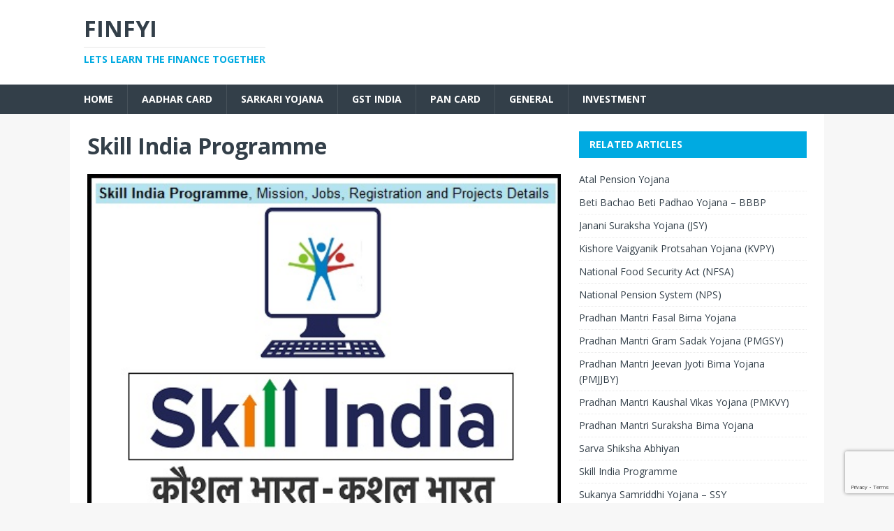

--- FILE ---
content_type: text/html; charset=UTF-8
request_url: https://finfyi.com/blog/skill-india-programme/
body_size: 15626
content:
<!DOCTYPE html>
<html class="no-js" lang="en-US">
<head>
<meta charset="UTF-8">
<meta name="viewport" content="width=device-width, initial-scale=1.0">
<link rel="profile" href="http://gmpg.org/xfn/11" />
<meta name='robots' content='index, follow, max-image-preview:large, max-snippet:-1, max-video-preview:-1' />
	<style>img:is([sizes="auto" i], [sizes^="auto," i]) { contain-intrinsic-size: 3000px 1500px }</style>
	
	<!-- This site is optimized with the Yoast SEO plugin v25.7 - https://yoast.com/wordpress/plugins/seo/ -->
	<title>Skill India Programme, Mission, Jobs, Registration and Initiative</title>
	<meta name="description" content="Skill India Programme by the PM Narendra Modi introduced on 15 July 2015, Get Skill India Mission, Registration, Initiative, Benefits, Eligibility &amp; How to apply" />
	<link rel="canonical" href="https://finfyi.com/blog/skill-india-programme/" />
	<meta property="og:locale" content="en_US" />
	<meta property="og:type" content="article" />
	<meta property="og:title" content="Skill India Programme, Mission, Jobs, Registration and Initiative" />
	<meta property="og:description" content="Skill India Programme by the PM Narendra Modi introduced on 15 July 2015, Get Skill India Mission, Registration, Initiative, Benefits, Eligibility &amp; How to apply" />
	<meta property="og:url" content="https://finfyi.com/blog/skill-india-programme/" />
	<meta property="og:site_name" content="FinFyi" />
	<meta property="article:published_time" content="2017-03-28T10:22:48+00:00" />
	<meta property="article:modified_time" content="2025-01-11T06:57:15+00:00" />
	<meta property="og:image" content="https://finfyi.com/blog/wp-content/uploads/2017/03/Skill-India-Programme.jpg" />
	<meta property="og:image:width" content="450" />
	<meta property="og:image:height" content="350" />
	<meta property="og:image:type" content="image/jpeg" />
	<meta name="author" content="admin" />
	<meta name="twitter:card" content="summary_large_image" />
	<meta name="twitter:label1" content="Written by" />
	<meta name="twitter:data1" content="admin" />
	<meta name="twitter:label2" content="Est. reading time" />
	<meta name="twitter:data2" content="5 minutes" />
	<script type="application/ld+json" class="yoast-schema-graph">{"@context":"https://schema.org","@graph":[{"@type":"WebPage","@id":"https://finfyi.com/blog/skill-india-programme/","url":"https://finfyi.com/blog/skill-india-programme/","name":"Skill India Programme, Mission, Jobs, Registration and Initiative","isPartOf":{"@id":"https://finfyi.com/blog/#website"},"primaryImageOfPage":{"@id":"https://finfyi.com/blog/skill-india-programme/#primaryimage"},"image":{"@id":"https://finfyi.com/blog/skill-india-programme/#primaryimage"},"thumbnailUrl":"https://finfyi.com/blog/wp-content/uploads/2017/03/Skill-India-Programme.jpg","datePublished":"2017-03-28T10:22:48+00:00","dateModified":"2025-01-11T06:57:15+00:00","author":{"@id":"https://finfyi.com/blog/#/schema/person/f0a362f438d8b31f4a844507a3a12d3e"},"description":"Skill India Programme by the PM Narendra Modi introduced on 15 July 2015, Get Skill India Mission, Registration, Initiative, Benefits, Eligibility & How to apply","breadcrumb":{"@id":"https://finfyi.com/blog/skill-india-programme/#breadcrumb"},"inLanguage":"en-US","potentialAction":[{"@type":"ReadAction","target":["https://finfyi.com/blog/skill-india-programme/"]}]},{"@type":"ImageObject","inLanguage":"en-US","@id":"https://finfyi.com/blog/skill-india-programme/#primaryimage","url":"https://finfyi.com/blog/wp-content/uploads/2017/03/Skill-India-Programme.jpg","contentUrl":"https://finfyi.com/blog/wp-content/uploads/2017/03/Skill-India-Programme.jpg","width":450,"height":350,"caption":"Skill India Programme"},{"@type":"BreadcrumbList","@id":"https://finfyi.com/blog/skill-india-programme/#breadcrumb","itemListElement":[{"@type":"ListItem","position":1,"name":"Home","item":"https://finfyi.com/blog/"},{"@type":"ListItem","position":2,"name":"Skill India Programme"}]},{"@type":"WebSite","@id":"https://finfyi.com/blog/#website","url":"https://finfyi.com/blog/","name":"FinFyi","description":"Lets learn the finance together","potentialAction":[{"@type":"SearchAction","target":{"@type":"EntryPoint","urlTemplate":"https://finfyi.com/blog/?s={search_term_string}"},"query-input":{"@type":"PropertyValueSpecification","valueRequired":true,"valueName":"search_term_string"}}],"inLanguage":"en-US"},{"@type":"Person","@id":"https://finfyi.com/blog/#/schema/person/f0a362f438d8b31f4a844507a3a12d3e","name":"admin","image":{"@type":"ImageObject","inLanguage":"en-US","@id":"https://finfyi.com/blog/#/schema/person/image/","url":"https://secure.gravatar.com/avatar/2a8f4d93527e3f3b502b78a5b31408e0611cc548df67f4d373f95ea10724418a?s=96&d=mm&r=g","contentUrl":"https://secure.gravatar.com/avatar/2a8f4d93527e3f3b502b78a5b31408e0611cc548df67f4d373f95ea10724418a?s=96&d=mm&r=g","caption":"admin"},"url":"https://finfyi.com/blog/author/admin/"}]}</script>
	<!-- / Yoast SEO plugin. -->


<link rel='dns-prefetch' href='//fonts.googleapis.com' />
<link rel="alternate" type="application/rss+xml" title="FinFyi &raquo; Feed" href="https://finfyi.com/blog/feed/" />
<link rel="alternate" type="application/rss+xml" title="FinFyi &raquo; Comments Feed" href="https://finfyi.com/blog/comments/feed/" />
<script type="text/javascript">
/* <![CDATA[ */
window._wpemojiSettings = {"baseUrl":"https:\/\/s.w.org\/images\/core\/emoji\/16.0.1\/72x72\/","ext":".png","svgUrl":"https:\/\/s.w.org\/images\/core\/emoji\/16.0.1\/svg\/","svgExt":".svg","source":{"concatemoji":"https:\/\/finfyi.com\/blog\/wp-includes\/js\/wp-emoji-release.min.js?ver=6.8.3"}};
/*! This file is auto-generated */
!function(s,n){var o,i,e;function c(e){try{var t={supportTests:e,timestamp:(new Date).valueOf()};sessionStorage.setItem(o,JSON.stringify(t))}catch(e){}}function p(e,t,n){e.clearRect(0,0,e.canvas.width,e.canvas.height),e.fillText(t,0,0);var t=new Uint32Array(e.getImageData(0,0,e.canvas.width,e.canvas.height).data),a=(e.clearRect(0,0,e.canvas.width,e.canvas.height),e.fillText(n,0,0),new Uint32Array(e.getImageData(0,0,e.canvas.width,e.canvas.height).data));return t.every(function(e,t){return e===a[t]})}function u(e,t){e.clearRect(0,0,e.canvas.width,e.canvas.height),e.fillText(t,0,0);for(var n=e.getImageData(16,16,1,1),a=0;a<n.data.length;a++)if(0!==n.data[a])return!1;return!0}function f(e,t,n,a){switch(t){case"flag":return n(e,"\ud83c\udff3\ufe0f\u200d\u26a7\ufe0f","\ud83c\udff3\ufe0f\u200b\u26a7\ufe0f")?!1:!n(e,"\ud83c\udde8\ud83c\uddf6","\ud83c\udde8\u200b\ud83c\uddf6")&&!n(e,"\ud83c\udff4\udb40\udc67\udb40\udc62\udb40\udc65\udb40\udc6e\udb40\udc67\udb40\udc7f","\ud83c\udff4\u200b\udb40\udc67\u200b\udb40\udc62\u200b\udb40\udc65\u200b\udb40\udc6e\u200b\udb40\udc67\u200b\udb40\udc7f");case"emoji":return!a(e,"\ud83e\udedf")}return!1}function g(e,t,n,a){var r="undefined"!=typeof WorkerGlobalScope&&self instanceof WorkerGlobalScope?new OffscreenCanvas(300,150):s.createElement("canvas"),o=r.getContext("2d",{willReadFrequently:!0}),i=(o.textBaseline="top",o.font="600 32px Arial",{});return e.forEach(function(e){i[e]=t(o,e,n,a)}),i}function t(e){var t=s.createElement("script");t.src=e,t.defer=!0,s.head.appendChild(t)}"undefined"!=typeof Promise&&(o="wpEmojiSettingsSupports",i=["flag","emoji"],n.supports={everything:!0,everythingExceptFlag:!0},e=new Promise(function(e){s.addEventListener("DOMContentLoaded",e,{once:!0})}),new Promise(function(t){var n=function(){try{var e=JSON.parse(sessionStorage.getItem(o));if("object"==typeof e&&"number"==typeof e.timestamp&&(new Date).valueOf()<e.timestamp+604800&&"object"==typeof e.supportTests)return e.supportTests}catch(e){}return null}();if(!n){if("undefined"!=typeof Worker&&"undefined"!=typeof OffscreenCanvas&&"undefined"!=typeof URL&&URL.createObjectURL&&"undefined"!=typeof Blob)try{var e="postMessage("+g.toString()+"("+[JSON.stringify(i),f.toString(),p.toString(),u.toString()].join(",")+"));",a=new Blob([e],{type:"text/javascript"}),r=new Worker(URL.createObjectURL(a),{name:"wpTestEmojiSupports"});return void(r.onmessage=function(e){c(n=e.data),r.terminate(),t(n)})}catch(e){}c(n=g(i,f,p,u))}t(n)}).then(function(e){for(var t in e)n.supports[t]=e[t],n.supports.everything=n.supports.everything&&n.supports[t],"flag"!==t&&(n.supports.everythingExceptFlag=n.supports.everythingExceptFlag&&n.supports[t]);n.supports.everythingExceptFlag=n.supports.everythingExceptFlag&&!n.supports.flag,n.DOMReady=!1,n.readyCallback=function(){n.DOMReady=!0}}).then(function(){return e}).then(function(){var e;n.supports.everything||(n.readyCallback(),(e=n.source||{}).concatemoji?t(e.concatemoji):e.wpemoji&&e.twemoji&&(t(e.twemoji),t(e.wpemoji)))}))}((window,document),window._wpemojiSettings);
/* ]]> */
</script>
<style id='wp-emoji-styles-inline-css' type='text/css'>

	img.wp-smiley, img.emoji {
		display: inline !important;
		border: none !important;
		box-shadow: none !important;
		height: 1em !important;
		width: 1em !important;
		margin: 0 0.07em !important;
		vertical-align: -0.1em !important;
		background: none !important;
		padding: 0 !important;
	}
</style>
<link rel='stylesheet' id='wp-block-library-css' href='https://finfyi.com/blog/wp-includes/css/dist/block-library/style.min.css?ver=6.8.3' type='text/css' media='all' />
<style id='classic-theme-styles-inline-css' type='text/css'>
/*! This file is auto-generated */
.wp-block-button__link{color:#fff;background-color:#32373c;border-radius:9999px;box-shadow:none;text-decoration:none;padding:calc(.667em + 2px) calc(1.333em + 2px);font-size:1.125em}.wp-block-file__button{background:#32373c;color:#fff;text-decoration:none}
</style>
<style id='global-styles-inline-css' type='text/css'>
:root{--wp--preset--aspect-ratio--square: 1;--wp--preset--aspect-ratio--4-3: 4/3;--wp--preset--aspect-ratio--3-4: 3/4;--wp--preset--aspect-ratio--3-2: 3/2;--wp--preset--aspect-ratio--2-3: 2/3;--wp--preset--aspect-ratio--16-9: 16/9;--wp--preset--aspect-ratio--9-16: 9/16;--wp--preset--color--black: #000000;--wp--preset--color--cyan-bluish-gray: #abb8c3;--wp--preset--color--white: #ffffff;--wp--preset--color--pale-pink: #f78da7;--wp--preset--color--vivid-red: #cf2e2e;--wp--preset--color--luminous-vivid-orange: #ff6900;--wp--preset--color--luminous-vivid-amber: #fcb900;--wp--preset--color--light-green-cyan: #7bdcb5;--wp--preset--color--vivid-green-cyan: #00d084;--wp--preset--color--pale-cyan-blue: #8ed1fc;--wp--preset--color--vivid-cyan-blue: #0693e3;--wp--preset--color--vivid-purple: #9b51e0;--wp--preset--gradient--vivid-cyan-blue-to-vivid-purple: linear-gradient(135deg,rgba(6,147,227,1) 0%,rgb(155,81,224) 100%);--wp--preset--gradient--light-green-cyan-to-vivid-green-cyan: linear-gradient(135deg,rgb(122,220,180) 0%,rgb(0,208,130) 100%);--wp--preset--gradient--luminous-vivid-amber-to-luminous-vivid-orange: linear-gradient(135deg,rgba(252,185,0,1) 0%,rgba(255,105,0,1) 100%);--wp--preset--gradient--luminous-vivid-orange-to-vivid-red: linear-gradient(135deg,rgba(255,105,0,1) 0%,rgb(207,46,46) 100%);--wp--preset--gradient--very-light-gray-to-cyan-bluish-gray: linear-gradient(135deg,rgb(238,238,238) 0%,rgb(169,184,195) 100%);--wp--preset--gradient--cool-to-warm-spectrum: linear-gradient(135deg,rgb(74,234,220) 0%,rgb(151,120,209) 20%,rgb(207,42,186) 40%,rgb(238,44,130) 60%,rgb(251,105,98) 80%,rgb(254,248,76) 100%);--wp--preset--gradient--blush-light-purple: linear-gradient(135deg,rgb(255,206,236) 0%,rgb(152,150,240) 100%);--wp--preset--gradient--blush-bordeaux: linear-gradient(135deg,rgb(254,205,165) 0%,rgb(254,45,45) 50%,rgb(107,0,62) 100%);--wp--preset--gradient--luminous-dusk: linear-gradient(135deg,rgb(255,203,112) 0%,rgb(199,81,192) 50%,rgb(65,88,208) 100%);--wp--preset--gradient--pale-ocean: linear-gradient(135deg,rgb(255,245,203) 0%,rgb(182,227,212) 50%,rgb(51,167,181) 100%);--wp--preset--gradient--electric-grass: linear-gradient(135deg,rgb(202,248,128) 0%,rgb(113,206,126) 100%);--wp--preset--gradient--midnight: linear-gradient(135deg,rgb(2,3,129) 0%,rgb(40,116,252) 100%);--wp--preset--font-size--small: 13px;--wp--preset--font-size--medium: 20px;--wp--preset--font-size--large: 36px;--wp--preset--font-size--x-large: 42px;--wp--preset--spacing--20: 0.44rem;--wp--preset--spacing--30: 0.67rem;--wp--preset--spacing--40: 1rem;--wp--preset--spacing--50: 1.5rem;--wp--preset--spacing--60: 2.25rem;--wp--preset--spacing--70: 3.38rem;--wp--preset--spacing--80: 5.06rem;--wp--preset--shadow--natural: 6px 6px 9px rgba(0, 0, 0, 0.2);--wp--preset--shadow--deep: 12px 12px 50px rgba(0, 0, 0, 0.4);--wp--preset--shadow--sharp: 6px 6px 0px rgba(0, 0, 0, 0.2);--wp--preset--shadow--outlined: 6px 6px 0px -3px rgba(255, 255, 255, 1), 6px 6px rgba(0, 0, 0, 1);--wp--preset--shadow--crisp: 6px 6px 0px rgba(0, 0, 0, 1);}:where(.is-layout-flex){gap: 0.5em;}:where(.is-layout-grid){gap: 0.5em;}body .is-layout-flex{display: flex;}.is-layout-flex{flex-wrap: wrap;align-items: center;}.is-layout-flex > :is(*, div){margin: 0;}body .is-layout-grid{display: grid;}.is-layout-grid > :is(*, div){margin: 0;}:where(.wp-block-columns.is-layout-flex){gap: 2em;}:where(.wp-block-columns.is-layout-grid){gap: 2em;}:where(.wp-block-post-template.is-layout-flex){gap: 1.25em;}:where(.wp-block-post-template.is-layout-grid){gap: 1.25em;}.has-black-color{color: var(--wp--preset--color--black) !important;}.has-cyan-bluish-gray-color{color: var(--wp--preset--color--cyan-bluish-gray) !important;}.has-white-color{color: var(--wp--preset--color--white) !important;}.has-pale-pink-color{color: var(--wp--preset--color--pale-pink) !important;}.has-vivid-red-color{color: var(--wp--preset--color--vivid-red) !important;}.has-luminous-vivid-orange-color{color: var(--wp--preset--color--luminous-vivid-orange) !important;}.has-luminous-vivid-amber-color{color: var(--wp--preset--color--luminous-vivid-amber) !important;}.has-light-green-cyan-color{color: var(--wp--preset--color--light-green-cyan) !important;}.has-vivid-green-cyan-color{color: var(--wp--preset--color--vivid-green-cyan) !important;}.has-pale-cyan-blue-color{color: var(--wp--preset--color--pale-cyan-blue) !important;}.has-vivid-cyan-blue-color{color: var(--wp--preset--color--vivid-cyan-blue) !important;}.has-vivid-purple-color{color: var(--wp--preset--color--vivid-purple) !important;}.has-black-background-color{background-color: var(--wp--preset--color--black) !important;}.has-cyan-bluish-gray-background-color{background-color: var(--wp--preset--color--cyan-bluish-gray) !important;}.has-white-background-color{background-color: var(--wp--preset--color--white) !important;}.has-pale-pink-background-color{background-color: var(--wp--preset--color--pale-pink) !important;}.has-vivid-red-background-color{background-color: var(--wp--preset--color--vivid-red) !important;}.has-luminous-vivid-orange-background-color{background-color: var(--wp--preset--color--luminous-vivid-orange) !important;}.has-luminous-vivid-amber-background-color{background-color: var(--wp--preset--color--luminous-vivid-amber) !important;}.has-light-green-cyan-background-color{background-color: var(--wp--preset--color--light-green-cyan) !important;}.has-vivid-green-cyan-background-color{background-color: var(--wp--preset--color--vivid-green-cyan) !important;}.has-pale-cyan-blue-background-color{background-color: var(--wp--preset--color--pale-cyan-blue) !important;}.has-vivid-cyan-blue-background-color{background-color: var(--wp--preset--color--vivid-cyan-blue) !important;}.has-vivid-purple-background-color{background-color: var(--wp--preset--color--vivid-purple) !important;}.has-black-border-color{border-color: var(--wp--preset--color--black) !important;}.has-cyan-bluish-gray-border-color{border-color: var(--wp--preset--color--cyan-bluish-gray) !important;}.has-white-border-color{border-color: var(--wp--preset--color--white) !important;}.has-pale-pink-border-color{border-color: var(--wp--preset--color--pale-pink) !important;}.has-vivid-red-border-color{border-color: var(--wp--preset--color--vivid-red) !important;}.has-luminous-vivid-orange-border-color{border-color: var(--wp--preset--color--luminous-vivid-orange) !important;}.has-luminous-vivid-amber-border-color{border-color: var(--wp--preset--color--luminous-vivid-amber) !important;}.has-light-green-cyan-border-color{border-color: var(--wp--preset--color--light-green-cyan) !important;}.has-vivid-green-cyan-border-color{border-color: var(--wp--preset--color--vivid-green-cyan) !important;}.has-pale-cyan-blue-border-color{border-color: var(--wp--preset--color--pale-cyan-blue) !important;}.has-vivid-cyan-blue-border-color{border-color: var(--wp--preset--color--vivid-cyan-blue) !important;}.has-vivid-purple-border-color{border-color: var(--wp--preset--color--vivid-purple) !important;}.has-vivid-cyan-blue-to-vivid-purple-gradient-background{background: var(--wp--preset--gradient--vivid-cyan-blue-to-vivid-purple) !important;}.has-light-green-cyan-to-vivid-green-cyan-gradient-background{background: var(--wp--preset--gradient--light-green-cyan-to-vivid-green-cyan) !important;}.has-luminous-vivid-amber-to-luminous-vivid-orange-gradient-background{background: var(--wp--preset--gradient--luminous-vivid-amber-to-luminous-vivid-orange) !important;}.has-luminous-vivid-orange-to-vivid-red-gradient-background{background: var(--wp--preset--gradient--luminous-vivid-orange-to-vivid-red) !important;}.has-very-light-gray-to-cyan-bluish-gray-gradient-background{background: var(--wp--preset--gradient--very-light-gray-to-cyan-bluish-gray) !important;}.has-cool-to-warm-spectrum-gradient-background{background: var(--wp--preset--gradient--cool-to-warm-spectrum) !important;}.has-blush-light-purple-gradient-background{background: var(--wp--preset--gradient--blush-light-purple) !important;}.has-blush-bordeaux-gradient-background{background: var(--wp--preset--gradient--blush-bordeaux) !important;}.has-luminous-dusk-gradient-background{background: var(--wp--preset--gradient--luminous-dusk) !important;}.has-pale-ocean-gradient-background{background: var(--wp--preset--gradient--pale-ocean) !important;}.has-electric-grass-gradient-background{background: var(--wp--preset--gradient--electric-grass) !important;}.has-midnight-gradient-background{background: var(--wp--preset--gradient--midnight) !important;}.has-small-font-size{font-size: var(--wp--preset--font-size--small) !important;}.has-medium-font-size{font-size: var(--wp--preset--font-size--medium) !important;}.has-large-font-size{font-size: var(--wp--preset--font-size--large) !important;}.has-x-large-font-size{font-size: var(--wp--preset--font-size--x-large) !important;}
:where(.wp-block-post-template.is-layout-flex){gap: 1.25em;}:where(.wp-block-post-template.is-layout-grid){gap: 1.25em;}
:where(.wp-block-columns.is-layout-flex){gap: 2em;}:where(.wp-block-columns.is-layout-grid){gap: 2em;}
:root :where(.wp-block-pullquote){font-size: 1.5em;line-height: 1.6;}
</style>
<link rel='stylesheet' id='contact-form-7-css' href='https://finfyi.com/blog/wp-content/plugins/contact-form-7/includes/css/styles.css?ver=6.1.1' type='text/css' media='all' />
<link rel='stylesheet' id='mh-magazine-lite-css' href='https://finfyi.com/blog/wp-content/themes/mh-magazine-lite/style.css?ver=2.10.0' type='text/css' media='all' />
<link rel='stylesheet' id='mh-techmagazine-css' href='https://finfyi.com/blog/wp-content/themes/mh-techmagazine/style.css?ver=1.2.4' type='text/css' media='all' />
<link rel='stylesheet' id='mh-google-fonts-css' href='https://fonts.googleapis.com/css?family=Open+Sans:400,400italic,700,600' type='text/css' media='all' />
<link rel='stylesheet' id='mh-font-awesome-css' href='https://finfyi.com/blog/wp-content/themes/mh-magazine-lite/includes/font-awesome.min.css' type='text/css' media='all' />
<link rel='stylesheet' id='tablepress-default-css' href='https://finfyi.com/blog/wp-content/plugins/tablepress/css/build/default.css?ver=3.1.3' type='text/css' media='all' />
<script type="text/javascript" src="https://finfyi.com/blog/wp-includes/js/jquery/jquery.min.js?ver=3.7.1" id="jquery-core-js"></script>
<script type="text/javascript" src="https://finfyi.com/blog/wp-includes/js/jquery/jquery-migrate.min.js?ver=3.4.1" id="jquery-migrate-js"></script>
<script type="text/javascript" id="jquery-js-after">
/* <![CDATA[ */
jQuery(document).ready(function() {
	jQuery(".5b30b6f7b2eba7ec5b967a63bbaf86fc").click(function() {
		jQuery.post(
			"https://finfyi.com/blog/wp-admin/admin-ajax.php", {
				"action": "quick_adsense_onpost_ad_click",
				"quick_adsense_onpost_ad_index": jQuery(this).attr("data-index"),
				"quick_adsense_nonce": "50a0c12d76",
			}, function(response) { }
		);
	});
});
/* ]]> */
</script>
<script type="text/javascript" id="mh-scripts-js-extra">
/* <![CDATA[ */
var mh_magazine = {"text":{"toggle_menu":"Toggle Menu"}};
/* ]]> */
</script>
<script type="text/javascript" src="https://finfyi.com/blog/wp-content/themes/mh-magazine-lite/js/scripts.js?ver=2.10.0" id="mh-scripts-js"></script>
<link rel="https://api.w.org/" href="https://finfyi.com/blog/wp-json/" /><link rel="alternate" title="JSON" type="application/json" href="https://finfyi.com/blog/wp-json/wp/v2/posts/171" /><link rel="EditURI" type="application/rsd+xml" title="RSD" href="https://finfyi.com/blog/xmlrpc.php?rsd" />
<meta name="generator" content="WordPress 6.8.3" />
<link rel='shortlink' href='https://finfyi.com/blog/?p=171' />
<link rel="alternate" title="oEmbed (JSON)" type="application/json+oembed" href="https://finfyi.com/blog/wp-json/oembed/1.0/embed?url=https%3A%2F%2Ffinfyi.com%2Fblog%2Fskill-india-programme%2F" />
<link rel="alternate" title="oEmbed (XML)" type="text/xml+oembed" href="https://finfyi.com/blog/wp-json/oembed/1.0/embed?url=https%3A%2F%2Ffinfyi.com%2Fblog%2Fskill-india-programme%2F&#038;format=xml" />
<style>/* CSS added by WP Meta and Date Remover*/.wp-block-post-author__name{display:none !important;} .wp-block-post-date{display:none !important;} .entry-meta {display:none !important;} .home .entry-meta { display: none; } .entry-footer {display:none !important;} .home .entry-footer { display: none; }</style><!--[if lt IE 9]>
<script src="https://finfyi.com/blog/wp-content/themes/mh-magazine-lite/js/css3-mediaqueries.js"></script>
<![endif]-->
<style type="text/css">.broken_link, a.broken_link {
	text-decoration: line-through;
}</style></head>
<body id="mh-mobile" class="wp-singular post-template-default single single-post postid-171 single-format-standard wp-theme-mh-magazine-lite wp-child-theme-mh-techmagazine mh-right-sb" itemscope="itemscope" itemtype="https://schema.org/WebPage">
<div class="mh-header-mobile-nav mh-clearfix"></div>
<header class="mh-header" itemscope="itemscope" itemtype="https://schema.org/WPHeader">
	<div class="mh-container mh-container-inner mh-row mh-clearfix">
		<div class="mh-custom-header mh-clearfix">
<div class="mh-site-identity">
<div class="mh-site-logo" role="banner" itemscope="itemscope" itemtype="https://schema.org/Brand">
<div class="mh-header-text">
<a class="mh-header-text-link" href="https://finfyi.com/blog/" title="FinFyi" rel="home">
<h2 class="mh-header-title">FinFyi</h2>
<h3 class="mh-header-tagline">Lets learn the finance together</h3>
</a>
</div>
</div>
</div>
</div>
	</div>
	<div class="mh-main-nav-wrap">
		<nav class="mh-navigation mh-main-nav mh-container mh-container-inner mh-clearfix" itemscope="itemscope" itemtype="https://schema.org/SiteNavigationElement">
			<div class="menu-header-container"><ul id="menu-header" class="menu"><li id="menu-item-326" class="menu-item menu-item-type-custom menu-item-object-custom menu-item-326"><a href="http://finfyi.com">Home</a></li>
<li id="menu-item-211" class="menu-item menu-item-type-taxonomy menu-item-object-category menu-item-211"><a href="https://finfyi.com/blog/category/aadhar/">Aadhar Card</a></li>
<li id="menu-item-209" class="menu-item menu-item-type-taxonomy menu-item-object-category current-post-ancestor current-menu-parent current-post-parent menu-item-209"><a href="https://finfyi.com/blog/category/sarkari-yojana/">Sarkari Yojana</a></li>
<li id="menu-item-210" class="menu-item menu-item-type-taxonomy menu-item-object-category menu-item-210"><a href="https://finfyi.com/blog/category/gst-india/">GST India</a></li>
<li id="menu-item-212" class="menu-item menu-item-type-taxonomy menu-item-object-category menu-item-212"><a href="https://finfyi.com/blog/category/pan/">PAN Card</a></li>
<li id="menu-item-325" class="menu-item menu-item-type-taxonomy menu-item-object-category menu-item-325"><a href="https://finfyi.com/blog/category/general/">General</a></li>
<li id="menu-item-797" class="menu-item menu-item-type-taxonomy menu-item-object-category menu-item-797"><a href="https://finfyi.com/blog/category/investment/">Investment</a></li>
</ul></div>		</nav>
	</div>
</header><div class="mh-container mh-container-outer">
<div class="mh-wrapper mh-clearfix">
	<div id="main-content" class="mh-content" role="main" itemprop="mainContentOfPage"><article id="post-171" class="post-171 post type-post status-publish format-standard has-post-thumbnail hentry category-sarkari-yojana">
	<header class="entry-header mh-clearfix"><h1 class="entry-title">Skill India Programme</h1><p class="mh-meta entry-meta">
<span class="entry-meta-date updated"><i class="far fa-clock"></i><a href="https://finfyi.com/blog/2025/12/"></a></span>
<span class="entry-meta-author author vcard"><i class="fa fa-user"></i><a class="fn" href="https://finfyi.com/blog/author/admin/">admin</a></span>
<span class="entry-meta-categories"><i class="far fa-folder-open"></i><a href="https://finfyi.com/blog/category/sarkari-yojana/" rel="category tag">Sarkari Yojana</a></span>
<span class="entry-meta-comments"><i class="far fa-comment"></i><a class="mh-comment-scroll" href="https://finfyi.com/blog/skill-india-programme/#mh-comments">0</a></span>
</p>
	</header>
		<div class="entry-content mh-clearfix">
<figure class="entry-thumbnail">
<img src="https://finfyi.com/blog/wp-content/uploads/2017/03/Skill-India-Programme.jpg" alt="Skill India Programme" title="Skill India Programme" />
<figcaption class="wp-caption-text">Skill India Programme</figcaption>
</figure>
<div class="5b30b6f7b2eba7ec5b967a63bbaf86fc" data-index="1" style="float: none; margin:10px 0 10px 0; text-align:center;">
<script async src="//pagead2.googlesyndication.com/pagead/js/adsbygoogle.js"></script>
<!-- finfyires_ad -->
<ins class="adsbygoogle"
     style="display:block"
     data-ad-client="ca-pub-8133063321420299"
     data-ad-slot="4332803019"
     data-ad-format="auto"></ins>
<script>
(adsbygoogle = window.adsbygoogle || []).push({});
</script>
</div>
<h2>What is Skill India Programme?</h2>
<p><strong>Skill India Programme</strong> is a very constructive campaign introduced by the Prime Minister Narendra Modi on 15 July 2015 with an objective to train more than forty crore (400 million) people in India with different skills by 2022. It involves various government programmes like &#8220;National Skill Development Mission&#8221;,&#8221;Pradhan Mantri Kaushal Vikas Yojana (PMKVY)&#8221;, &#8220;National Policy for Skill Development and Entrepreneurship, 2015&#8221; and the &#8220;Skill Loan scheme&#8221;.</p><div class="5b30b6f7b2eba7ec5b967a63bbaf86fc" data-index="1" style="float: none; margin:10px 0 10px 0; text-align:center;">
<script async src="//pagead2.googlesyndication.com/pagead/js/adsbygoogle.js"></script>
<!-- finfyires_ad -->
<ins class="adsbygoogle"
     style="display:block"
     data-ad-client="ca-pub-8133063321420299"
     data-ad-slot="4332803019"
     data-ad-format="auto"></ins>
<script>
(adsbygoogle = window.adsbygoogle || []).push({});
</script>
</div>

<figure id="attachment_172" aria-describedby="caption-attachment-172" style="width: 450px" class="wp-caption aligncenter"><img fetchpriority="high" decoding="async" class="size-full wp-image-172" src="http://finfyi.com/blog/wp-content/uploads/2017/03/Skill-India-Programme.jpg" alt="Skill India Programme" width="450" height="350" srcset="https://finfyi.com/blog/wp-content/uploads/2017/03/Skill-India-Programme.jpg 450w, https://finfyi.com/blog/wp-content/uploads/2017/03/Skill-India-Programme-300x233.jpg 300w" sizes="(max-width: 450px) 100vw, 450px" /><figcaption id="caption-attachment-172" class="wp-caption-text">Skill India Programme</figcaption></figure>
<h3>Initiatives Involved in Skill India Mission</h3>
<p>National Skill Development Mission<br />
National Policy for Skill Development and Entrepreneurship<br />
Pradhan Mantri Kaushal Vikas Yojana (PMKVY)<br />
Skill Loan scheme<br />
Rural India Skill</p>
<h3>Involvement of other countries in Skill India Programme</h3>
<p>The UK has shaken his hand with India in order to a execute <span style="text-decoration: underline;">Skill India Programme</span>. The virtual association will be commenced at the school level. It helps young people of each country to an acquaintance with the school system of the other country and understands the culture, traditions and social and family systems. This will create the mutual acknowledgement between UK and Indian qualifications.</p>
<h3>Impact of Skill India Programme</h3>
<p>On 12 February 2016, Oracle Company declared that it will construct a new campus of about 2.8 million sq. ft. in Bangalore. This campus wills the largest campus of Oracle accept its headquarters in Redwood Shores, California. This renowned company take a first step towards the initiative of Skill India and will train more than half-a-million students per year to increase computer science skills by enlarging its cooperation with 2,700 institutions in India from 1,700 at present.</p>
<p>The &#8220;Indian Leather Development Programme&#8221; as of now trained more than 51,216 youth in the time duration of 100 days and it plans to train about 1, 44,000 young person’s yearly. Many new branches of &#8220;Footwear Design &amp; Development Institute&#8221; are opened in the states like Patna, Hyderabad, Punjab, and Gujarat. The industry is undergoing with the serious skill shortage and most of the people trained are being employed by the industry.</p>
<h2>Main Features of Skill India Programme</h2>
<p>The main motive of this programme is to train youths in such a way that they can get a good job and also improve entrepreneurship.</p>
<p>Under this programme, the youth of India receive proper training, guidance and support for all occupations like carpenters, welders, cobblers, blacksmiths, nurses, tailors, masons, weavers etc.</p>
<p>More attention will be given in new areas like construction, transportation, real estate, textile, jewellery designing, and gem industry, banking sector, Travel &amp; tourism and various other sectors, where skill development is insufficient.</p>
<p>The training programmes would be conducted on the international level so that the youths of India can not only meet the domestic demands but also learn the work culture of other countries like the US, China, Japan, Russia, Germany and those in the West Asia.</p>
<p>Another striking feature of the ‘Skill India’ programme is, to certify the training and to standardise the programme by created a hallmark called ‘Rural India Skill’.</p>
<p>Many special programs are started for specific age groups like communication skills, personality development skills, constructive thinking skills, leadership skills, behavioural skills, and organisational skills.<br />
The Skill India designed innovative skills program which includes sports, group discussions, practical experiences, brainstorming sessions, case studies etc.</p>
<h3>How Skill India Programme is different from the previous skill development Project</h3>
<p>There are many skill development programs are exist in India because Indian government always consider focus on skill development programs on a priority basis. In previous programs the ministry is new; therefore stratagem taken for skill development is also new. Earlier, the government of India only focused on traditional jobs but now all type of jobs will be given equal prominence. Earlier, the schemes were divided into various ministries, but this time, only one department will handle all responsibility of skills programmes. All the programs of Skill India Program are maintained by the ministry of skill development and entrepreneurship with the coordinate of other ministries and organisations.</p>
<p>According to NaMo, Skill India is not just a scheme but a movement which designed to trained Indian youth so that they can get a job. Under the new Skills program, after the completion of particular skill programme, a candidate will get the certificate. This certificate has to be acknowledged by all private and public agencies and organisations.</p>
<h3>Utility of Skill India Programme</h3>
<p>We all are aware that the growth of every country is depending on the individual growth of every citizen. And skills are very important for the development of an individual, which raise confidence, and provide competitive spirit. Therefore government of India mainly focus on raising the productivity and giving proper direction through skill development programs. Skill development makes a person capable so that they can get reputed job in the society. At the school level, Development of skills is very necessary because this is a right age of learning.</p>
<p><em>Skill India Programme</em> gives equal importance to both sector whether it is Private or government. For doing any job, a person needs a proper training which helps them to grow in his/her career. That is why our government is actively working on our youth so that they will play a productive role in the development of India.</p>
<h2>Main Objective of Skill India Programme</h2>
<p>Honourable Prime Minister Narendra Modi announced Skill India Initiative which aims to train almost 40 crore Indian people. This is a very fruitful programme designed by the government of Indian for the welfare of Indian youth. Approx 2.5 Million crore are planned to spend over this project and many government authorities are combined worked on it. With the help of ministries, this movement is catching a fire and all the district and states are actively participated in this scheme.</p>
<blockquote><p><strong>Contact Details</strong></p>
<p>National Skill Development Corporation<br />
Block A, Clarion Collection<br />
Shaheed Jeet Singh Marg,<br />
New Delhi &#8211; 110016<br />
Tel: +91-11-47451600-10<br />
Fax: +91-11-46560417<br />
CIN: U85300DL2008NPL181612</p>
<p><strong>Email:</strong><br />
Proposals/NSDC funding: proposals@nsdcindia.org<br />
STAR Scheme: star@nsdcindia.org<br />
NGO engagement: ngoenquiry@nsdcindia.org<br />
Udaan: udaan@nsdcindia.org</p></blockquote>
<div class="5b30b6f7b2eba7ec5b967a63bbaf86fc" data-index="2" style="float: none; margin:25px 0 25px 0; text-align:center;">
<script async src="//pagead2.googlesyndication.com/pagead/js/adsbygoogle.js"></script>
<!-- finfyires_ad -->
<ins class="adsbygoogle"
     style="display:block"
     data-ad-client="ca-pub-8133063321420299"
     data-ad-slot="4332803019"
     data-ad-format="auto"></ins>
<script>
(adsbygoogle = window.adsbygoogle || []).push({});
</script>
</div>

<div style="font-size: 0px; height: 0px; line-height: 0px; margin: 0; padding: 0; clear: both;"></div><div class='yarpp yarpp-related yarpp-related-website yarpp-template-list'>
<!-- YARPP List -->
<h3>Related posts:</h3><ol>
<li><a href="https://finfyi.com/blog/atal-pension-yojana/" rel="bookmark" title="Atal Pension Yojana">Atal Pension Yojana</a></li>
<li><a href="https://finfyi.com/blog/sarva-shiksha-abhiyan-ssa/" rel="bookmark" title="Sarva Shiksha Abhiyan">Sarva Shiksha Abhiyan</a></li>
<li><a href="https://finfyi.com/blog/pradhan-mantri-suraksha-bima-yojana/" rel="bookmark" title="Pradhan Mantri Suraksha Bima Yojana">Pradhan Mantri Suraksha Bima Yojana</a></li>
<li><a href="https://finfyi.com/blog/janani-suraksha-yojana-jsy/" rel="bookmark" title="Janani Suraksha Yojana (JSY)">Janani Suraksha Yojana (JSY)</a></li>
</ol>
</div>
	</div></article><nav class="mh-post-nav mh-row mh-clearfix" itemscope="itemscope" itemtype="https://schema.org/SiteNavigationElement">
<div class="mh-col-1-2 mh-post-nav-item mh-post-nav-prev">
<a href="https://finfyi.com/blog/digital-india-programme/" rel="prev"><img width="80" height="42" src="https://finfyi.com/blog/wp-content/uploads/2017/03/Digital-India-programme.jpg" class="attachment-mh-magazine-lite-small size-mh-magazine-lite-small wp-post-image" alt="Digital India programme" decoding="async" srcset="https://finfyi.com/blog/wp-content/uploads/2017/03/Digital-India-programme.jpg 486w, https://finfyi.com/blog/wp-content/uploads/2017/03/Digital-India-programme-300x159.jpg 300w, https://finfyi.com/blog/wp-content/uploads/2017/03/Digital-India-programme-480x257.jpg 480w" sizes="(max-width: 80px) 100vw, 80px" /><span>Previous</span><p>Complete Guide to Digital India Programme</p></a></div>
<div class="mh-col-1-2 mh-post-nav-item mh-post-nav-next">
<a href="https://finfyi.com/blog/national-food-security-act-nfsa/" rel="next"><img width="80" height="56" src="https://finfyi.com/blog/wp-content/uploads/2017/03/National-Food-Security-Act.jpg" class="attachment-mh-magazine-lite-small size-mh-magazine-lite-small wp-post-image" alt="National Food Security Act" decoding="async" srcset="https://finfyi.com/blog/wp-content/uploads/2017/03/National-Food-Security-Act.jpg 500w, https://finfyi.com/blog/wp-content/uploads/2017/03/National-Food-Security-Act-300x210.jpg 300w" sizes="(max-width: 80px) 100vw, 80px" /><span>Next</span><p>National Food Security Act (NFSA)</p></a></div>
</nav>
	</div>
	<aside class="mh-widget-col-1 mh-sidebar" itemscope="itemscope" itemtype="https://schema.org/WPSideBar"><div id="nav_menu-6" class="mh-widget widget_nav_menu"><h4 class="mh-widget-title"><span class="mh-widget-title-inner">Related Articles</span></h4><div class="menu-sarkariyojana-container"><ul id="menu-sarkariyojana" class="menu"><li id="menu-item-376" class="menu-item menu-item-type-post_type menu-item-object-post menu-item-376"><a href="https://finfyi.com/blog/atal-pension-yojana/">Atal Pension Yojana</a></li>
<li id="menu-item-377" class="menu-item menu-item-type-post_type menu-item-object-post menu-item-377"><a href="https://finfyi.com/blog/beti-bachao-beti-padhao-yojana-bbbp/">Beti Bachao Beti Padhao Yojana – BBBP</a></li>
<li id="menu-item-378" class="menu-item menu-item-type-post_type menu-item-object-post menu-item-378"><a href="https://finfyi.com/blog/janani-suraksha-yojana-jsy/">Janani Suraksha Yojana (JSY)</a></li>
<li id="menu-item-379" class="menu-item menu-item-type-post_type menu-item-object-post menu-item-379"><a href="https://finfyi.com/blog/kishore-vaigyanik-protsahan-yojana-kvpy/">Kishore Vaigyanik Protsahan Yojana (KVPY)</a></li>
<li id="menu-item-380" class="menu-item menu-item-type-post_type menu-item-object-post menu-item-380"><a href="https://finfyi.com/blog/national-food-security-act-nfsa/">National Food Security Act (NFSA)</a></li>
<li id="menu-item-381" class="menu-item menu-item-type-post_type menu-item-object-post menu-item-381"><a href="https://finfyi.com/blog/national-pension-system-nps/">National Pension System (NPS)</a></li>
<li id="menu-item-382" class="menu-item menu-item-type-post_type menu-item-object-post menu-item-382"><a href="https://finfyi.com/blog/pradhan-mantri-fasal-bima-yojana/">Pradhan Mantri Fasal Bima Yojana</a></li>
<li id="menu-item-383" class="menu-item menu-item-type-post_type menu-item-object-post menu-item-383"><a href="https://finfyi.com/blog/pradhan-mantri-gram-sadak-yojana-pmgsy/">Pradhan Mantri Gram Sadak Yojana (PMGSY)</a></li>
<li id="menu-item-384" class="menu-item menu-item-type-post_type menu-item-object-post menu-item-384"><a href="https://finfyi.com/blog/pradhan-mantri-jeevan-jyoti-bima-yojana/">Pradhan Mantri Jeevan Jyoti Bima Yojana (PMJJBY)</a></li>
<li id="menu-item-385" class="menu-item menu-item-type-post_type menu-item-object-post menu-item-385"><a href="https://finfyi.com/blog/pradhan-mantri-kaushal-vikas-yojana-pmkvy/">Pradhan Mantri Kaushal Vikas Yojana (PMKVY)</a></li>
<li id="menu-item-386" class="menu-item menu-item-type-post_type menu-item-object-post menu-item-386"><a href="https://finfyi.com/blog/pradhan-mantri-suraksha-bima-yojana/">Pradhan Mantri Suraksha Bima Yojana</a></li>
<li id="menu-item-387" class="menu-item menu-item-type-post_type menu-item-object-post menu-item-387"><a href="https://finfyi.com/blog/sarva-shiksha-abhiyan-ssa/">Sarva Shiksha Abhiyan</a></li>
<li id="menu-item-388" class="menu-item menu-item-type-post_type menu-item-object-post current-menu-item menu-item-388"><a href="https://finfyi.com/blog/skill-india-programme/" aria-current="page">Skill India Programme</a></li>
<li id="menu-item-389" class="menu-item menu-item-type-post_type menu-item-object-post menu-item-389"><a href="https://finfyi.com/blog/sukanya-samriddhi-yojana/">Sukanya Samriddhi Yojana – SSY</a></li>
<li id="menu-item-503" class="menu-item menu-item-type-post_type menu-item-object-post menu-item-503"><a href="https://finfyi.com/blog/digital-india-programme/">Digital India Programme</a></li>
</ul></div></div>
		<div id="recent-posts-4" class="mh-widget widget_recent_entries">
		<h4 class="mh-widget-title"><span class="mh-widget-title-inner">Recent Posts</span></h4>
		<ul>
											<li>
					<a href="https://finfyi.com/blog/open-trading-demat-account-in-upstox/">How to Open a New Trading and Demat Account in Upstox: A Step-by-Step Guide</a>
									</li>
											<li>
					<a href="https://finfyi.com/blog/how-to-get-duplicate-pan-card-guide-to-apply-for-duplicate-pan/">How to Get Duplicate PAN Card Guide to Apply for Duplicate PAN?</a>
									</li>
											<li>
					<a href="https://finfyi.com/blog/how-to-create-digital-locker-account/">How To Create Digital Locker Account?</a>
									</li>
											<li>
					<a href="https://finfyi.com/blog/digital-locker/">Digital Locker &#8211; Find the Importance of Digital Locker</a>
									</li>
											<li>
					<a href="https://finfyi.com/blog/driving-license-and-registration-certificate-in-digital-locker/">Keep your driving license and registration certificate in Digital Locker</a>
									</li>
					</ul>

		</div></aside></div>
</div><!-- .mh-container-outer -->
<footer class="mh-footer" itemscope="itemscope" itemtype="https://schema.org/WPFooter">
<div class="mh-container mh-container-inner mh-footer-widgets mh-row mh-clearfix">
<div class="mh-col-1-4 mh-widget-col-1 mh-footer-4-cols  mh-footer-area mh-footer-1">
<div id="nav_menu-3" class="mh-footer-widget widget_nav_menu"><div class="menu-menu1-container"><ul id="menu-menu1" class="menu"><li id="menu-item-359" class="menu-item menu-item-type-post_type menu-item-object-page menu-item-359"><a href="https://finfyi.com/blog/about-us/">About Us &#8211; FinFYi</a></li>
<li id="menu-item-358" class="menu-item menu-item-type-post_type menu-item-object-page menu-item-358"><a href="https://finfyi.com/blog/contact-us/">Contact Us</a></li>
<li id="menu-item-354" class="menu-item menu-item-type-post_type menu-item-object-page menu-item-354"><a href="https://finfyi.com/blog/advertise-with-us/">Advertise With Us</a></li>
<li id="menu-item-1162" class="menu-item menu-item-type-post_type menu-item-object-page menu-item-1162"><a href="https://finfyi.com/blog/disclaimer/">Disclaimer</a></li>
<li id="menu-item-357" class="menu-item menu-item-type-post_type menu-item-object-page menu-item-357"><a href="https://finfyi.com/blog/privacy/">Privacy</a></li>
</ul></div></div></div>
<div class="mh-col-1-4 mh-widget-col-1 mh-footer-4-cols  mh-footer-area mh-footer-2">
<div id="nav_menu-7" class="mh-footer-widget widget_nav_menu"><h6 class="mh-widget-title mh-footer-widget-title"><span class="mh-widget-title-inner mh-footer-widget-title-inner">Our Writers</span></h6><div class="menu-authors-container"><ul id="menu-authors" class="menu"><li id="menu-item-870" class="menu-item menu-item-type-custom menu-item-object-custom menu-item-870"><a href="http://finfyi.com/blog/author/shilpapalabinfotech-net/">Shilpa Pal</a></li>
</ul></div></div></div>
<div class="mh-col-1-4 mh-widget-col-1 mh-footer-4-cols  mh-footer-area mh-footer-3">
<div id="text-6" class="mh-footer-widget widget_text">			<div class="textwidget"> <div class="romana_footer_social_link"><ul>
                <li><a href="https://www.facebook.com/FINFYI/" target="_blank"><i class="fa fa-facebook"></i></a></li>
                <li><a href="#"><i class="fa fa-twitter"></i></a></li>
                <li><a href="#"><i class="fa fa-pinterest-p"></i></a></li>
                <li><a href="#"><i class="fa fa-linkedin"></i></a></li>
                <li><a href="#"><i class="fa fa-dribbble"></i></a></li>
              </ul>
</div></div>
		</div></div>
<div class="mh-col-1-4 mh-widget-col-1 mh-footer-4-cols  mh-footer-area mh-footer-4">
<div id="text-7" class="mh-footer-widget widget_text">			<div class="textwidget"> <a href="#" data-title="Facebook" target="_blank"><i class="fa fa-facebook"></i></a>
                    <a href="#" data-title="Twitter" target="_blank"><i class="fa fa-twitter"></i></a>
                    <a href="#" class="youtube" data-title="Youtube" target="_blank"><i class="fa fa-youtube"></i></a>
                 <a href="#" data-title="Google Plus" target="_blank"><i class="fa fa-google-plus"></i></a>
                
                        </ul></div>
		</div></div>
</div>
</footer>
<div class="mh-copyright-wrap">
	<div class="mh-container mh-container-inner mh-clearfix">
		<p class="mh-copyright">Copyright &copy; 2025 | WordPress Theme by <a href="https://mhthemes.com/themes/mh-magazine/?utm_source=customer&#038;utm_medium=link&#038;utm_campaign=MH+Magazine+Lite" rel="nofollow">MH Themes</a></p>
	</div>
</div>
<script type="speculationrules">
{"prefetch":[{"source":"document","where":{"and":[{"href_matches":"\/blog\/*"},{"not":{"href_matches":["\/blog\/wp-*.php","\/blog\/wp-admin\/*","\/blog\/wp-content\/uploads\/*","\/blog\/wp-content\/*","\/blog\/wp-content\/plugins\/*","\/blog\/wp-content\/themes\/mh-techmagazine\/*","\/blog\/wp-content\/themes\/mh-magazine-lite\/*","\/blog\/*\\?(.+)"]}},{"not":{"selector_matches":"a[rel~=\"nofollow\"]"}},{"not":{"selector_matches":".no-prefetch, .no-prefetch a"}}]},"eagerness":"conservative"}]}
</script>
<link rel='stylesheet' id='yarppRelatedCss-css' href='https://finfyi.com/blog/wp-content/plugins/yet-another-related-posts-plugin/style/related.css?ver=5.30.11' type='text/css' media='all' />
<script type="text/javascript" src="https://finfyi.com/blog/wp-includes/js/dist/hooks.min.js?ver=4d63a3d491d11ffd8ac6" id="wp-hooks-js"></script>
<script type="text/javascript" src="https://finfyi.com/blog/wp-includes/js/dist/i18n.min.js?ver=5e580eb46a90c2b997e6" id="wp-i18n-js"></script>
<script type="text/javascript" id="wp-i18n-js-after">
/* <![CDATA[ */
wp.i18n.setLocaleData( { 'text direction\u0004ltr': [ 'ltr' ] } );
/* ]]> */
</script>
<script type="text/javascript" src="https://finfyi.com/blog/wp-content/plugins/contact-form-7/includes/swv/js/index.js?ver=6.1.1" id="swv-js"></script>
<script type="text/javascript" id="contact-form-7-js-before">
/* <![CDATA[ */
var wpcf7 = {
    "api": {
        "root": "https:\/\/finfyi.com\/blog\/wp-json\/",
        "namespace": "contact-form-7\/v1"
    }
};
/* ]]> */
</script>
<script type="text/javascript" src="https://finfyi.com/blog/wp-content/plugins/contact-form-7/includes/js/index.js?ver=6.1.1" id="contact-form-7-js"></script>
<script type="text/javascript" id="custom-script-js-extra">
/* <![CDATA[ */
var wpdata = {"object_id":"171","site_url":"https:\/\/finfyi.com\/blog"};
/* ]]> */
</script>
<script type="text/javascript" src="https://finfyi.com/blog/wp-content/plugins/wp-meta-and-date-remover/assets/js/inspector.js?ver=1.1" id="custom-script-js"></script>
<script type="text/javascript" src="https://www.google.com/recaptcha/api.js?render=6Le3VrMUAAAAAIsXa--slhYSUQpHxBxNm74s77xr&amp;ver=3.0" id="google-recaptcha-js"></script>
<script type="text/javascript" src="https://finfyi.com/blog/wp-includes/js/dist/vendor/wp-polyfill.min.js?ver=3.15.0" id="wp-polyfill-js"></script>
<script type="text/javascript" id="wpcf7-recaptcha-js-before">
/* <![CDATA[ */
var wpcf7_recaptcha = {
    "sitekey": "6Le3VrMUAAAAAIsXa--slhYSUQpHxBxNm74s77xr",
    "actions": {
        "homepage": "homepage",
        "contactform": "contactform"
    }
};
/* ]]> */
</script>
<script type="text/javascript" src="https://finfyi.com/blog/wp-content/plugins/contact-form-7/modules/recaptcha/index.js?ver=6.1.1" id="wpcf7-recaptcha-js"></script>
</body>
</html>

--- FILE ---
content_type: text/html; charset=utf-8
request_url: https://www.google.com/recaptcha/api2/anchor?ar=1&k=6Le3VrMUAAAAAIsXa--slhYSUQpHxBxNm74s77xr&co=aHR0cHM6Ly9maW5meWkuY29tOjQ0Mw..&hl=en&v=jdMmXeCQEkPbnFDy9T04NbgJ&size=invisible&anchor-ms=20000&execute-ms=15000&cb=17iqa6eig5c4
body_size: 46630
content:
<!DOCTYPE HTML><html dir="ltr" lang="en"><head><meta http-equiv="Content-Type" content="text/html; charset=UTF-8">
<meta http-equiv="X-UA-Compatible" content="IE=edge">
<title>reCAPTCHA</title>
<style type="text/css">
/* cyrillic-ext */
@font-face {
  font-family: 'Roboto';
  font-style: normal;
  font-weight: 400;
  font-stretch: 100%;
  src: url(//fonts.gstatic.com/s/roboto/v48/KFO7CnqEu92Fr1ME7kSn66aGLdTylUAMa3GUBHMdazTgWw.woff2) format('woff2');
  unicode-range: U+0460-052F, U+1C80-1C8A, U+20B4, U+2DE0-2DFF, U+A640-A69F, U+FE2E-FE2F;
}
/* cyrillic */
@font-face {
  font-family: 'Roboto';
  font-style: normal;
  font-weight: 400;
  font-stretch: 100%;
  src: url(//fonts.gstatic.com/s/roboto/v48/KFO7CnqEu92Fr1ME7kSn66aGLdTylUAMa3iUBHMdazTgWw.woff2) format('woff2');
  unicode-range: U+0301, U+0400-045F, U+0490-0491, U+04B0-04B1, U+2116;
}
/* greek-ext */
@font-face {
  font-family: 'Roboto';
  font-style: normal;
  font-weight: 400;
  font-stretch: 100%;
  src: url(//fonts.gstatic.com/s/roboto/v48/KFO7CnqEu92Fr1ME7kSn66aGLdTylUAMa3CUBHMdazTgWw.woff2) format('woff2');
  unicode-range: U+1F00-1FFF;
}
/* greek */
@font-face {
  font-family: 'Roboto';
  font-style: normal;
  font-weight: 400;
  font-stretch: 100%;
  src: url(//fonts.gstatic.com/s/roboto/v48/KFO7CnqEu92Fr1ME7kSn66aGLdTylUAMa3-UBHMdazTgWw.woff2) format('woff2');
  unicode-range: U+0370-0377, U+037A-037F, U+0384-038A, U+038C, U+038E-03A1, U+03A3-03FF;
}
/* math */
@font-face {
  font-family: 'Roboto';
  font-style: normal;
  font-weight: 400;
  font-stretch: 100%;
  src: url(//fonts.gstatic.com/s/roboto/v48/KFO7CnqEu92Fr1ME7kSn66aGLdTylUAMawCUBHMdazTgWw.woff2) format('woff2');
  unicode-range: U+0302-0303, U+0305, U+0307-0308, U+0310, U+0312, U+0315, U+031A, U+0326-0327, U+032C, U+032F-0330, U+0332-0333, U+0338, U+033A, U+0346, U+034D, U+0391-03A1, U+03A3-03A9, U+03B1-03C9, U+03D1, U+03D5-03D6, U+03F0-03F1, U+03F4-03F5, U+2016-2017, U+2034-2038, U+203C, U+2040, U+2043, U+2047, U+2050, U+2057, U+205F, U+2070-2071, U+2074-208E, U+2090-209C, U+20D0-20DC, U+20E1, U+20E5-20EF, U+2100-2112, U+2114-2115, U+2117-2121, U+2123-214F, U+2190, U+2192, U+2194-21AE, U+21B0-21E5, U+21F1-21F2, U+21F4-2211, U+2213-2214, U+2216-22FF, U+2308-230B, U+2310, U+2319, U+231C-2321, U+2336-237A, U+237C, U+2395, U+239B-23B7, U+23D0, U+23DC-23E1, U+2474-2475, U+25AF, U+25B3, U+25B7, U+25BD, U+25C1, U+25CA, U+25CC, U+25FB, U+266D-266F, U+27C0-27FF, U+2900-2AFF, U+2B0E-2B11, U+2B30-2B4C, U+2BFE, U+3030, U+FF5B, U+FF5D, U+1D400-1D7FF, U+1EE00-1EEFF;
}
/* symbols */
@font-face {
  font-family: 'Roboto';
  font-style: normal;
  font-weight: 400;
  font-stretch: 100%;
  src: url(//fonts.gstatic.com/s/roboto/v48/KFO7CnqEu92Fr1ME7kSn66aGLdTylUAMaxKUBHMdazTgWw.woff2) format('woff2');
  unicode-range: U+0001-000C, U+000E-001F, U+007F-009F, U+20DD-20E0, U+20E2-20E4, U+2150-218F, U+2190, U+2192, U+2194-2199, U+21AF, U+21E6-21F0, U+21F3, U+2218-2219, U+2299, U+22C4-22C6, U+2300-243F, U+2440-244A, U+2460-24FF, U+25A0-27BF, U+2800-28FF, U+2921-2922, U+2981, U+29BF, U+29EB, U+2B00-2BFF, U+4DC0-4DFF, U+FFF9-FFFB, U+10140-1018E, U+10190-1019C, U+101A0, U+101D0-101FD, U+102E0-102FB, U+10E60-10E7E, U+1D2C0-1D2D3, U+1D2E0-1D37F, U+1F000-1F0FF, U+1F100-1F1AD, U+1F1E6-1F1FF, U+1F30D-1F30F, U+1F315, U+1F31C, U+1F31E, U+1F320-1F32C, U+1F336, U+1F378, U+1F37D, U+1F382, U+1F393-1F39F, U+1F3A7-1F3A8, U+1F3AC-1F3AF, U+1F3C2, U+1F3C4-1F3C6, U+1F3CA-1F3CE, U+1F3D4-1F3E0, U+1F3ED, U+1F3F1-1F3F3, U+1F3F5-1F3F7, U+1F408, U+1F415, U+1F41F, U+1F426, U+1F43F, U+1F441-1F442, U+1F444, U+1F446-1F449, U+1F44C-1F44E, U+1F453, U+1F46A, U+1F47D, U+1F4A3, U+1F4B0, U+1F4B3, U+1F4B9, U+1F4BB, U+1F4BF, U+1F4C8-1F4CB, U+1F4D6, U+1F4DA, U+1F4DF, U+1F4E3-1F4E6, U+1F4EA-1F4ED, U+1F4F7, U+1F4F9-1F4FB, U+1F4FD-1F4FE, U+1F503, U+1F507-1F50B, U+1F50D, U+1F512-1F513, U+1F53E-1F54A, U+1F54F-1F5FA, U+1F610, U+1F650-1F67F, U+1F687, U+1F68D, U+1F691, U+1F694, U+1F698, U+1F6AD, U+1F6B2, U+1F6B9-1F6BA, U+1F6BC, U+1F6C6-1F6CF, U+1F6D3-1F6D7, U+1F6E0-1F6EA, U+1F6F0-1F6F3, U+1F6F7-1F6FC, U+1F700-1F7FF, U+1F800-1F80B, U+1F810-1F847, U+1F850-1F859, U+1F860-1F887, U+1F890-1F8AD, U+1F8B0-1F8BB, U+1F8C0-1F8C1, U+1F900-1F90B, U+1F93B, U+1F946, U+1F984, U+1F996, U+1F9E9, U+1FA00-1FA6F, U+1FA70-1FA7C, U+1FA80-1FA89, U+1FA8F-1FAC6, U+1FACE-1FADC, U+1FADF-1FAE9, U+1FAF0-1FAF8, U+1FB00-1FBFF;
}
/* vietnamese */
@font-face {
  font-family: 'Roboto';
  font-style: normal;
  font-weight: 400;
  font-stretch: 100%;
  src: url(//fonts.gstatic.com/s/roboto/v48/KFO7CnqEu92Fr1ME7kSn66aGLdTylUAMa3OUBHMdazTgWw.woff2) format('woff2');
  unicode-range: U+0102-0103, U+0110-0111, U+0128-0129, U+0168-0169, U+01A0-01A1, U+01AF-01B0, U+0300-0301, U+0303-0304, U+0308-0309, U+0323, U+0329, U+1EA0-1EF9, U+20AB;
}
/* latin-ext */
@font-face {
  font-family: 'Roboto';
  font-style: normal;
  font-weight: 400;
  font-stretch: 100%;
  src: url(//fonts.gstatic.com/s/roboto/v48/KFO7CnqEu92Fr1ME7kSn66aGLdTylUAMa3KUBHMdazTgWw.woff2) format('woff2');
  unicode-range: U+0100-02BA, U+02BD-02C5, U+02C7-02CC, U+02CE-02D7, U+02DD-02FF, U+0304, U+0308, U+0329, U+1D00-1DBF, U+1E00-1E9F, U+1EF2-1EFF, U+2020, U+20A0-20AB, U+20AD-20C0, U+2113, U+2C60-2C7F, U+A720-A7FF;
}
/* latin */
@font-face {
  font-family: 'Roboto';
  font-style: normal;
  font-weight: 400;
  font-stretch: 100%;
  src: url(//fonts.gstatic.com/s/roboto/v48/KFO7CnqEu92Fr1ME7kSn66aGLdTylUAMa3yUBHMdazQ.woff2) format('woff2');
  unicode-range: U+0000-00FF, U+0131, U+0152-0153, U+02BB-02BC, U+02C6, U+02DA, U+02DC, U+0304, U+0308, U+0329, U+2000-206F, U+20AC, U+2122, U+2191, U+2193, U+2212, U+2215, U+FEFF, U+FFFD;
}
/* cyrillic-ext */
@font-face {
  font-family: 'Roboto';
  font-style: normal;
  font-weight: 500;
  font-stretch: 100%;
  src: url(//fonts.gstatic.com/s/roboto/v48/KFO7CnqEu92Fr1ME7kSn66aGLdTylUAMa3GUBHMdazTgWw.woff2) format('woff2');
  unicode-range: U+0460-052F, U+1C80-1C8A, U+20B4, U+2DE0-2DFF, U+A640-A69F, U+FE2E-FE2F;
}
/* cyrillic */
@font-face {
  font-family: 'Roboto';
  font-style: normal;
  font-weight: 500;
  font-stretch: 100%;
  src: url(//fonts.gstatic.com/s/roboto/v48/KFO7CnqEu92Fr1ME7kSn66aGLdTylUAMa3iUBHMdazTgWw.woff2) format('woff2');
  unicode-range: U+0301, U+0400-045F, U+0490-0491, U+04B0-04B1, U+2116;
}
/* greek-ext */
@font-face {
  font-family: 'Roboto';
  font-style: normal;
  font-weight: 500;
  font-stretch: 100%;
  src: url(//fonts.gstatic.com/s/roboto/v48/KFO7CnqEu92Fr1ME7kSn66aGLdTylUAMa3CUBHMdazTgWw.woff2) format('woff2');
  unicode-range: U+1F00-1FFF;
}
/* greek */
@font-face {
  font-family: 'Roboto';
  font-style: normal;
  font-weight: 500;
  font-stretch: 100%;
  src: url(//fonts.gstatic.com/s/roboto/v48/KFO7CnqEu92Fr1ME7kSn66aGLdTylUAMa3-UBHMdazTgWw.woff2) format('woff2');
  unicode-range: U+0370-0377, U+037A-037F, U+0384-038A, U+038C, U+038E-03A1, U+03A3-03FF;
}
/* math */
@font-face {
  font-family: 'Roboto';
  font-style: normal;
  font-weight: 500;
  font-stretch: 100%;
  src: url(//fonts.gstatic.com/s/roboto/v48/KFO7CnqEu92Fr1ME7kSn66aGLdTylUAMawCUBHMdazTgWw.woff2) format('woff2');
  unicode-range: U+0302-0303, U+0305, U+0307-0308, U+0310, U+0312, U+0315, U+031A, U+0326-0327, U+032C, U+032F-0330, U+0332-0333, U+0338, U+033A, U+0346, U+034D, U+0391-03A1, U+03A3-03A9, U+03B1-03C9, U+03D1, U+03D5-03D6, U+03F0-03F1, U+03F4-03F5, U+2016-2017, U+2034-2038, U+203C, U+2040, U+2043, U+2047, U+2050, U+2057, U+205F, U+2070-2071, U+2074-208E, U+2090-209C, U+20D0-20DC, U+20E1, U+20E5-20EF, U+2100-2112, U+2114-2115, U+2117-2121, U+2123-214F, U+2190, U+2192, U+2194-21AE, U+21B0-21E5, U+21F1-21F2, U+21F4-2211, U+2213-2214, U+2216-22FF, U+2308-230B, U+2310, U+2319, U+231C-2321, U+2336-237A, U+237C, U+2395, U+239B-23B7, U+23D0, U+23DC-23E1, U+2474-2475, U+25AF, U+25B3, U+25B7, U+25BD, U+25C1, U+25CA, U+25CC, U+25FB, U+266D-266F, U+27C0-27FF, U+2900-2AFF, U+2B0E-2B11, U+2B30-2B4C, U+2BFE, U+3030, U+FF5B, U+FF5D, U+1D400-1D7FF, U+1EE00-1EEFF;
}
/* symbols */
@font-face {
  font-family: 'Roboto';
  font-style: normal;
  font-weight: 500;
  font-stretch: 100%;
  src: url(//fonts.gstatic.com/s/roboto/v48/KFO7CnqEu92Fr1ME7kSn66aGLdTylUAMaxKUBHMdazTgWw.woff2) format('woff2');
  unicode-range: U+0001-000C, U+000E-001F, U+007F-009F, U+20DD-20E0, U+20E2-20E4, U+2150-218F, U+2190, U+2192, U+2194-2199, U+21AF, U+21E6-21F0, U+21F3, U+2218-2219, U+2299, U+22C4-22C6, U+2300-243F, U+2440-244A, U+2460-24FF, U+25A0-27BF, U+2800-28FF, U+2921-2922, U+2981, U+29BF, U+29EB, U+2B00-2BFF, U+4DC0-4DFF, U+FFF9-FFFB, U+10140-1018E, U+10190-1019C, U+101A0, U+101D0-101FD, U+102E0-102FB, U+10E60-10E7E, U+1D2C0-1D2D3, U+1D2E0-1D37F, U+1F000-1F0FF, U+1F100-1F1AD, U+1F1E6-1F1FF, U+1F30D-1F30F, U+1F315, U+1F31C, U+1F31E, U+1F320-1F32C, U+1F336, U+1F378, U+1F37D, U+1F382, U+1F393-1F39F, U+1F3A7-1F3A8, U+1F3AC-1F3AF, U+1F3C2, U+1F3C4-1F3C6, U+1F3CA-1F3CE, U+1F3D4-1F3E0, U+1F3ED, U+1F3F1-1F3F3, U+1F3F5-1F3F7, U+1F408, U+1F415, U+1F41F, U+1F426, U+1F43F, U+1F441-1F442, U+1F444, U+1F446-1F449, U+1F44C-1F44E, U+1F453, U+1F46A, U+1F47D, U+1F4A3, U+1F4B0, U+1F4B3, U+1F4B9, U+1F4BB, U+1F4BF, U+1F4C8-1F4CB, U+1F4D6, U+1F4DA, U+1F4DF, U+1F4E3-1F4E6, U+1F4EA-1F4ED, U+1F4F7, U+1F4F9-1F4FB, U+1F4FD-1F4FE, U+1F503, U+1F507-1F50B, U+1F50D, U+1F512-1F513, U+1F53E-1F54A, U+1F54F-1F5FA, U+1F610, U+1F650-1F67F, U+1F687, U+1F68D, U+1F691, U+1F694, U+1F698, U+1F6AD, U+1F6B2, U+1F6B9-1F6BA, U+1F6BC, U+1F6C6-1F6CF, U+1F6D3-1F6D7, U+1F6E0-1F6EA, U+1F6F0-1F6F3, U+1F6F7-1F6FC, U+1F700-1F7FF, U+1F800-1F80B, U+1F810-1F847, U+1F850-1F859, U+1F860-1F887, U+1F890-1F8AD, U+1F8B0-1F8BB, U+1F8C0-1F8C1, U+1F900-1F90B, U+1F93B, U+1F946, U+1F984, U+1F996, U+1F9E9, U+1FA00-1FA6F, U+1FA70-1FA7C, U+1FA80-1FA89, U+1FA8F-1FAC6, U+1FACE-1FADC, U+1FADF-1FAE9, U+1FAF0-1FAF8, U+1FB00-1FBFF;
}
/* vietnamese */
@font-face {
  font-family: 'Roboto';
  font-style: normal;
  font-weight: 500;
  font-stretch: 100%;
  src: url(//fonts.gstatic.com/s/roboto/v48/KFO7CnqEu92Fr1ME7kSn66aGLdTylUAMa3OUBHMdazTgWw.woff2) format('woff2');
  unicode-range: U+0102-0103, U+0110-0111, U+0128-0129, U+0168-0169, U+01A0-01A1, U+01AF-01B0, U+0300-0301, U+0303-0304, U+0308-0309, U+0323, U+0329, U+1EA0-1EF9, U+20AB;
}
/* latin-ext */
@font-face {
  font-family: 'Roboto';
  font-style: normal;
  font-weight: 500;
  font-stretch: 100%;
  src: url(//fonts.gstatic.com/s/roboto/v48/KFO7CnqEu92Fr1ME7kSn66aGLdTylUAMa3KUBHMdazTgWw.woff2) format('woff2');
  unicode-range: U+0100-02BA, U+02BD-02C5, U+02C7-02CC, U+02CE-02D7, U+02DD-02FF, U+0304, U+0308, U+0329, U+1D00-1DBF, U+1E00-1E9F, U+1EF2-1EFF, U+2020, U+20A0-20AB, U+20AD-20C0, U+2113, U+2C60-2C7F, U+A720-A7FF;
}
/* latin */
@font-face {
  font-family: 'Roboto';
  font-style: normal;
  font-weight: 500;
  font-stretch: 100%;
  src: url(//fonts.gstatic.com/s/roboto/v48/KFO7CnqEu92Fr1ME7kSn66aGLdTylUAMa3yUBHMdazQ.woff2) format('woff2');
  unicode-range: U+0000-00FF, U+0131, U+0152-0153, U+02BB-02BC, U+02C6, U+02DA, U+02DC, U+0304, U+0308, U+0329, U+2000-206F, U+20AC, U+2122, U+2191, U+2193, U+2212, U+2215, U+FEFF, U+FFFD;
}
/* cyrillic-ext */
@font-face {
  font-family: 'Roboto';
  font-style: normal;
  font-weight: 900;
  font-stretch: 100%;
  src: url(//fonts.gstatic.com/s/roboto/v48/KFO7CnqEu92Fr1ME7kSn66aGLdTylUAMa3GUBHMdazTgWw.woff2) format('woff2');
  unicode-range: U+0460-052F, U+1C80-1C8A, U+20B4, U+2DE0-2DFF, U+A640-A69F, U+FE2E-FE2F;
}
/* cyrillic */
@font-face {
  font-family: 'Roboto';
  font-style: normal;
  font-weight: 900;
  font-stretch: 100%;
  src: url(//fonts.gstatic.com/s/roboto/v48/KFO7CnqEu92Fr1ME7kSn66aGLdTylUAMa3iUBHMdazTgWw.woff2) format('woff2');
  unicode-range: U+0301, U+0400-045F, U+0490-0491, U+04B0-04B1, U+2116;
}
/* greek-ext */
@font-face {
  font-family: 'Roboto';
  font-style: normal;
  font-weight: 900;
  font-stretch: 100%;
  src: url(//fonts.gstatic.com/s/roboto/v48/KFO7CnqEu92Fr1ME7kSn66aGLdTylUAMa3CUBHMdazTgWw.woff2) format('woff2');
  unicode-range: U+1F00-1FFF;
}
/* greek */
@font-face {
  font-family: 'Roboto';
  font-style: normal;
  font-weight: 900;
  font-stretch: 100%;
  src: url(//fonts.gstatic.com/s/roboto/v48/KFO7CnqEu92Fr1ME7kSn66aGLdTylUAMa3-UBHMdazTgWw.woff2) format('woff2');
  unicode-range: U+0370-0377, U+037A-037F, U+0384-038A, U+038C, U+038E-03A1, U+03A3-03FF;
}
/* math */
@font-face {
  font-family: 'Roboto';
  font-style: normal;
  font-weight: 900;
  font-stretch: 100%;
  src: url(//fonts.gstatic.com/s/roboto/v48/KFO7CnqEu92Fr1ME7kSn66aGLdTylUAMawCUBHMdazTgWw.woff2) format('woff2');
  unicode-range: U+0302-0303, U+0305, U+0307-0308, U+0310, U+0312, U+0315, U+031A, U+0326-0327, U+032C, U+032F-0330, U+0332-0333, U+0338, U+033A, U+0346, U+034D, U+0391-03A1, U+03A3-03A9, U+03B1-03C9, U+03D1, U+03D5-03D6, U+03F0-03F1, U+03F4-03F5, U+2016-2017, U+2034-2038, U+203C, U+2040, U+2043, U+2047, U+2050, U+2057, U+205F, U+2070-2071, U+2074-208E, U+2090-209C, U+20D0-20DC, U+20E1, U+20E5-20EF, U+2100-2112, U+2114-2115, U+2117-2121, U+2123-214F, U+2190, U+2192, U+2194-21AE, U+21B0-21E5, U+21F1-21F2, U+21F4-2211, U+2213-2214, U+2216-22FF, U+2308-230B, U+2310, U+2319, U+231C-2321, U+2336-237A, U+237C, U+2395, U+239B-23B7, U+23D0, U+23DC-23E1, U+2474-2475, U+25AF, U+25B3, U+25B7, U+25BD, U+25C1, U+25CA, U+25CC, U+25FB, U+266D-266F, U+27C0-27FF, U+2900-2AFF, U+2B0E-2B11, U+2B30-2B4C, U+2BFE, U+3030, U+FF5B, U+FF5D, U+1D400-1D7FF, U+1EE00-1EEFF;
}
/* symbols */
@font-face {
  font-family: 'Roboto';
  font-style: normal;
  font-weight: 900;
  font-stretch: 100%;
  src: url(//fonts.gstatic.com/s/roboto/v48/KFO7CnqEu92Fr1ME7kSn66aGLdTylUAMaxKUBHMdazTgWw.woff2) format('woff2');
  unicode-range: U+0001-000C, U+000E-001F, U+007F-009F, U+20DD-20E0, U+20E2-20E4, U+2150-218F, U+2190, U+2192, U+2194-2199, U+21AF, U+21E6-21F0, U+21F3, U+2218-2219, U+2299, U+22C4-22C6, U+2300-243F, U+2440-244A, U+2460-24FF, U+25A0-27BF, U+2800-28FF, U+2921-2922, U+2981, U+29BF, U+29EB, U+2B00-2BFF, U+4DC0-4DFF, U+FFF9-FFFB, U+10140-1018E, U+10190-1019C, U+101A0, U+101D0-101FD, U+102E0-102FB, U+10E60-10E7E, U+1D2C0-1D2D3, U+1D2E0-1D37F, U+1F000-1F0FF, U+1F100-1F1AD, U+1F1E6-1F1FF, U+1F30D-1F30F, U+1F315, U+1F31C, U+1F31E, U+1F320-1F32C, U+1F336, U+1F378, U+1F37D, U+1F382, U+1F393-1F39F, U+1F3A7-1F3A8, U+1F3AC-1F3AF, U+1F3C2, U+1F3C4-1F3C6, U+1F3CA-1F3CE, U+1F3D4-1F3E0, U+1F3ED, U+1F3F1-1F3F3, U+1F3F5-1F3F7, U+1F408, U+1F415, U+1F41F, U+1F426, U+1F43F, U+1F441-1F442, U+1F444, U+1F446-1F449, U+1F44C-1F44E, U+1F453, U+1F46A, U+1F47D, U+1F4A3, U+1F4B0, U+1F4B3, U+1F4B9, U+1F4BB, U+1F4BF, U+1F4C8-1F4CB, U+1F4D6, U+1F4DA, U+1F4DF, U+1F4E3-1F4E6, U+1F4EA-1F4ED, U+1F4F7, U+1F4F9-1F4FB, U+1F4FD-1F4FE, U+1F503, U+1F507-1F50B, U+1F50D, U+1F512-1F513, U+1F53E-1F54A, U+1F54F-1F5FA, U+1F610, U+1F650-1F67F, U+1F687, U+1F68D, U+1F691, U+1F694, U+1F698, U+1F6AD, U+1F6B2, U+1F6B9-1F6BA, U+1F6BC, U+1F6C6-1F6CF, U+1F6D3-1F6D7, U+1F6E0-1F6EA, U+1F6F0-1F6F3, U+1F6F7-1F6FC, U+1F700-1F7FF, U+1F800-1F80B, U+1F810-1F847, U+1F850-1F859, U+1F860-1F887, U+1F890-1F8AD, U+1F8B0-1F8BB, U+1F8C0-1F8C1, U+1F900-1F90B, U+1F93B, U+1F946, U+1F984, U+1F996, U+1F9E9, U+1FA00-1FA6F, U+1FA70-1FA7C, U+1FA80-1FA89, U+1FA8F-1FAC6, U+1FACE-1FADC, U+1FADF-1FAE9, U+1FAF0-1FAF8, U+1FB00-1FBFF;
}
/* vietnamese */
@font-face {
  font-family: 'Roboto';
  font-style: normal;
  font-weight: 900;
  font-stretch: 100%;
  src: url(//fonts.gstatic.com/s/roboto/v48/KFO7CnqEu92Fr1ME7kSn66aGLdTylUAMa3OUBHMdazTgWw.woff2) format('woff2');
  unicode-range: U+0102-0103, U+0110-0111, U+0128-0129, U+0168-0169, U+01A0-01A1, U+01AF-01B0, U+0300-0301, U+0303-0304, U+0308-0309, U+0323, U+0329, U+1EA0-1EF9, U+20AB;
}
/* latin-ext */
@font-face {
  font-family: 'Roboto';
  font-style: normal;
  font-weight: 900;
  font-stretch: 100%;
  src: url(//fonts.gstatic.com/s/roboto/v48/KFO7CnqEu92Fr1ME7kSn66aGLdTylUAMa3KUBHMdazTgWw.woff2) format('woff2');
  unicode-range: U+0100-02BA, U+02BD-02C5, U+02C7-02CC, U+02CE-02D7, U+02DD-02FF, U+0304, U+0308, U+0329, U+1D00-1DBF, U+1E00-1E9F, U+1EF2-1EFF, U+2020, U+20A0-20AB, U+20AD-20C0, U+2113, U+2C60-2C7F, U+A720-A7FF;
}
/* latin */
@font-face {
  font-family: 'Roboto';
  font-style: normal;
  font-weight: 900;
  font-stretch: 100%;
  src: url(//fonts.gstatic.com/s/roboto/v48/KFO7CnqEu92Fr1ME7kSn66aGLdTylUAMa3yUBHMdazQ.woff2) format('woff2');
  unicode-range: U+0000-00FF, U+0131, U+0152-0153, U+02BB-02BC, U+02C6, U+02DA, U+02DC, U+0304, U+0308, U+0329, U+2000-206F, U+20AC, U+2122, U+2191, U+2193, U+2212, U+2215, U+FEFF, U+FFFD;
}

</style>
<link rel="stylesheet" type="text/css" href="https://www.gstatic.com/recaptcha/releases/jdMmXeCQEkPbnFDy9T04NbgJ/styles__ltr.css">
<script nonce="4bBjQxQ3V_f6mNSKjdOGPQ" type="text/javascript">window['__recaptcha_api'] = 'https://www.google.com/recaptcha/api2/';</script>
<script type="text/javascript" src="https://www.gstatic.com/recaptcha/releases/jdMmXeCQEkPbnFDy9T04NbgJ/recaptcha__en.js" nonce="4bBjQxQ3V_f6mNSKjdOGPQ">
      
    </script></head>
<body><div id="rc-anchor-alert" class="rc-anchor-alert"></div>
<input type="hidden" id="recaptcha-token" value="[base64]">
<script type="text/javascript" nonce="4bBjQxQ3V_f6mNSKjdOGPQ">
      recaptcha.anchor.Main.init("[\x22ainput\x22,[\x22bgdata\x22,\x22\x22,\[base64]/[base64]/[base64]/[base64]/ODU6NzksKFIuUF89RixSKSksUi51KSksUi5TKS5wdXNoKFtQZyx0LFg/[base64]/[base64]/[base64]/[base64]/bmV3IE5bd10oUFswXSk6Vz09Mj9uZXcgTlt3XShQWzBdLFBbMV0pOlc9PTM/bmV3IE5bd10oUFswXSxQWzFdLFBbMl0pOlc9PTQ/[base64]/[base64]/[base64]/[base64]/[base64]/[base64]\\u003d\\u003d\x22,\[base64]\x22,\x22w6A5LcOhTW8RwoXCmMKFw7pJwo5DwqfCm8KOQcO/GsObCsK5DsKiw4ksOgHDi3LDocOcwrw7f8Obf8KNKyHDncKqwp4SwqPCgxTDtn3CksKVw65Hw7AGf8KSwoTDnsOjK8K5YsOSwqzDjWAzw5JVXSRawqo7wqIOwqs9cgoCwrjCowAMdsKtwr1dw6rDnT/CrxxQZWPDj2DCvsOLwrBAwovCgBjDvcO9wrnCgcOoRjpWwqPCqcOhX8Oiw73Dhx/CoWPCisKdw6nDmMKNOGnDvn/ClW3DrsK8EsOXfFpIQnEJwofCgzNfw67DusOofcOhw73Doldsw6tXbcK3wpQqIjxBKzLCq1rCsV1jeMOjw7Z0csOewp4gZSbCjWMDw7TDusKGH8KtS8KZG8OtwobCicKfw7VQwpBxScOveHPDv1Nkw57Doy/Doj4iw5wJOMOZwo9swqXDrcO6wq57awYGwo7CkMOeY1TCo8KXT8K8w7Iiw5IeJ8OaFcOEMsKww6wLbMO2AAbCjmMPeFQ7w5TDm3QdwqrDjMKuc8KFS8OJwrXDsMOzJW3Dm8OtOGc5w73CmMO2PcKhI2/DgMK3XzPCr8KVwrh9w4JLwpHDn8KDfVNpJMOFQkHCtE9vHcKRIRDCs8KGwqlYez3CuFXCqnbCrS7Dqj4mw4BEw4XClXrCvQJ8eMOAcx4Jw73CpMKBIEzClgPCm8OMw7Anwo8Pw7o/eBbClAfCtMKdw6JCwpk6ZX82w5ASA8OxU8O5asO4wrBgw5HDkzEww6vDu8KxSCXCj8K2w7RMworCjsK1KMOgQFfCqA3DgjHCnV/CqRDDmUpWwrpywpPDpcOvw6oKwrU3D8OGFztlw63CscO+w5rDvnJFw6M1w5zCpsOBw4NvZ2vCiMKNWcO6w588w6bChMKnCsK/EWV5w60wIk8zw7jDr1fDtCPCpsKtw6Y9OGfDpsK8E8O4wrNXE2LDtcKTBsKTw5PCjMOlQsKJEi0SQcOmOiwCworCi8KTHcORw54AKMKWJ1MrQXRIwq5Kc8Kkw7XCoFLCmCjDm2gawqrCtsO5w7DCqsOXQsKYSxsYwqQ0w7wDYcKFw6ZfOCdNw5lDbW0dLsOGw5/Cm8OxecO1wqHDsgTDuBjCoC7CuAFQWMKOw58lwpQpw5AawqBLwp3Coy7DvXZvMzBlUjjDosO3X8OCa13CucKjw5F8PQkzIsOjwpsgD2Q/[base64]/QVMBJyZMwqbChGFmw4XCuMK/[base64]/cUkYOBApXVQuPMKBZcOwO8OKDg/[base64]/wpMOwqlZHiVUXULDosK3w4AlWE/[base64]/[base64]/F8KiY8KHwpsTw6LCoE5/[base64]/wqXDrmLCmE9GdMKbwrHCmi7CiljDnWg7w6ozwp3Cv8KawovDgxUuE8OCw6rDm8OjV8KIwp/CpMKkwpLCgyx/w6VnwopRw5Vywq3CkDNOwpZfQV/DvMOqRzLDi2rCrcOUEMOiw6xFwpA6BsOzw4XDuMOvCRzClCIrWgvDsB9QwpgTw4DDgEJ9AVrCj39kG8KBVkpXw7VpEwhIwrfDp8KWJGY/wrpIwoVkw5wEAcOqW8OHw5LCosK9wpTCoMKgw6dVwqLDvRoRwovCqTjCiMKIIQzCvGjDscOTcsOtPCcWw4sJw6lCJ2vCqF5nwoELw7hIBjEmaMOmHcOkYcKxMsOFw4JFw5fCu8OkIGDCqw5ZwoQhLMK4wp/DlkY4TX/CokTCm15ew5zCszoUasO/JDDCpEXCimEJQzvDu8KWw5VjIcKmLMK3wo1gwp8owqw5TENcwqvDgMKdw7DCk05nwpzDtgsuMBtgB8OrworDuXnCjmgBwo7DkUZUW1p5D8OBHCzChcKkwrfCgMKddwHCozV2L8OKwqR6XCnCkMK0wqR/HmMITcO0w4DDkwjDqsOrwrgKXhjClltZw5R3wqJaCMOWOUzDpVzDsMO8woc4w4NRRxzDqsKlUW7Do8O/w4fCk8KjYXZIJcK1wobDgk4PXkgSwpIcWDDDpCrCv3pGecOMwqAzw4fClS7DjmTCjxPDr2bCqi7DkcKFX8K0XwBEwpMdP2h2w78kw6ATUcKiPgkOM1onWzoIwq/CsFPDkAHDgcO9w7E7wr54w5XDhMODw6lqT8KKwq/CocOXHAbCkW3DvcKXwo43woggw70zLkbDu2tJw4lBc13CkMKoB8KwcnrCqCQYPMOLwocXQE0hQMO9w6bCmxUxwrPDt8Kow5/DjMOrP19Zf8KwwpvCpsKbdHvCksOsw4PClCrCucOUwpXCvsOpwpxPLCzCnsKSUcK8emLCvsODwrvClTYwwrvDjUg/wq7CsQB0wq/[base64]/CiBzCmzoQw57DrsOPw7gewqrDq8OdSMKHZ8KXc8O3w6AjM3/[base64]/CrwF5QA4RWgUHb8KzbVrDv8OPc8K+w7HDlMO/WWV8FjDCoMOEJsKGw5/[base64]/[base64]/RjDDgcKIw7fDlAbCs8KIdcOqfcObCWJIfxRcwrt4w6RgwrPDlR/[base64]/DnggMQ8OZw5fCmEYvGWwBwpDDjktiw5lObHjDsATCs2wFIsOaw7nDgcKsw4EtKXLDhcOiwqrCucOKCsO0SsOvYsK/w5TDvV3Doz/CssO4FsKEKTXCvzBgFsO9wp0GM8OfwoAZG8KTw6pewp1aFsK0wozDmcKAcRdyw6XDhsKNKhvDtVnCrsOtJRvDhG9teEYuw5TCqQDCgzHDu2lVenDDoTTCknNlexQDw7DDrsKeQn/DngR1PQ1gV8OjwrTCqXZ/w4Ftw58yw4QNwpDChMKlGCvDn8KzwoUUwqbCtUsFw71SAwgPVxbCu2vCo1xgw6UoBsOQAgkKw7vCmsO/[base64]/CqlDDmQPDrSrCjHAzEMOOZcKNw5ZFw7J6wrtnJ33DhMKBdg3Di8KHdcKgwp9Mw6djDMKVw5/Cr8OIw5bDnBDDg8Kmw53CoMKQUGzCsHoVVMOUwovDpMKywpl5JwM4LBjCnHpFwq/Dkx8pw5/DsMKyw6fCsMOkw7DDg0HDlMKlw7XDoGrDqAPCksKoUxVXwp4+anrCl8K9w4PCoGbCmX7DgMO6YwZ9woxLw6wzY30GYS55ez9SVsKkQsOtV8KSwrTCiXLCh8Oew7MDdREqeEXCjzd/w4bDssOwwqfCi0lbw5fDviZDwpfCnl9OwqAlVMKjw7ZRNsKqwqgRQStPwpjDpWpxJVAgfMK3w4geVgYOJ8KbaRTDjsKtEQrCgcOYBMOjeQPDnMKiw4ElKMK7w6Y1wp/Dqmk6w6bCg2PClWPCgcKfwoTCkiBaV8OFw6IOKCvCicKGVGJ/w7tNHsOnF2B5RMOiwqtTdsKRwpnDjl/Cp8KKwpIKw4AlfsOCw7R/a38hAAZHw7wURSXDqiYbw5jDtsKmRkIQMcKWOcKCSSoKwrfDukpdFEp3W8Khw6rDgS4Lw7Fiw4BUR2/DlHHCm8KhHMKYwqTDnMOCwoXDs8O/[base64]/CuW8hw5bChsOlw7nDtRU8wq58w6t8FcOGwqvCu8OzwoDCs8KAIkYKwpPCn8K1fxXCk8Ohwosvwr3DucKGw6VWakXDuMKjOxPChMKUwrV2XRVLwrlmEMO5w4LCucONAFYQwpgWZMObwoBpCjpLwqVXYW7CscKvS1PChV46VMKPw6vCmcOzw4XDg8O+w6Nxw4/CkcK+wpVqw7vCrsOqwozClcOuXgobw5jCjMOzw6XDhSwdHChuw53DocObGFfDiETDo8O6ZUHCosKZTMOcwrjDpcOzw63ChsKdwodDwpY7wphVw4bCvH3Chm/DoFrDg8KTw5HDpzR6wqIHdMKjPMKVGsOow4LChsKnc8Kew7F1Mnh5J8KgKMOfw7wcwp1kfMKhw6AKcSV5w7BecMKRwpo4w7bDgEdcQhzDmsOvwqrCtsO/BTLCtMO3wpssw6Icw6VfCsOJQ3B6BsObccKWKcOxATvDqWMQw53Dv2VSw71Tw6lZw6XChEt7A8OpwpDCk00Aw6nDn1rCg8OiS2vDgcK5anZZV3E3LsK3wonDqnvDv8OIw5DDhX/Dm8OJFA/DgwJiwoxiwrRJwqXClsOWwqQEGsKtaR/Cm3XChiDCljjDrUw3w4zDrcKzZzUuw5VaZMK3wrV3ZcO3SDtgFcKodcO7ScOwwoPCp1TCpEkTJMO6JErDvsKAwoHDkm1NwpxYPcO6F8Oqw7nDjj5zwpXDo3J4wrDCqMK/wp3DsMOSwrDDh3zDtS1/w7vCjhPDucKgIF9bw7nCtsKIZF7ClsKYw4c2DF7DrFTCkMK/wqLCuToNwovCjDjCisOuw5YKwrA/w5/CjQpEOsKYw7jCgVg9SMOZL8KFejXCn8KNWRfDkcKcw6kXwpwPJy/Cn8OMwqM/ZcOKwowHWcOhZcOvGsOoDjR+w6wVw5tqw53Dj3jDp1XDocOZwrfCvMOiP8Kjw5DCkC/Du8O+bMOIVGMVGwc4OMK3wq/CqS4hw7XConnCoFTCgihXwpvDqcKfw49AOnJ5w4XCsF7DjsKnIkY+w4dvTcKxw7s+woZ/w7jDtBLDhkxawoYfw6JNw5rCnsOOwoTDocK7w4c+HMKnw6jCigDDhMO5W1jCnVzCt8OiOS7ClcKlaFPChcOpwp8dESdcwo3DomBxfcO1UsKYwqnCmT7Ci8KSb8O3wo3DvCF9ISvCvwXDusKnwpFHwrrCpMOnwrrCtRTDvcKbwp7ClRYow6fCmC/DksKhLyI/IQLDscO8dn7DsMKnw6hxw4rDjXRRw48vw4LCuADDocOIw6rCjsOjJsOnPcOnAcOaAsK7w4RISMOxw4/DumF9D8OJMcKffsO7NsOKCzzCpcK/wpwZXwTChwXDm8OSw4bCozgQwoBswofDmSvCoVNwwoHDisOMw5rDnXt4w5FdPsK+NcORwrYAV8ODdllcw7DDni7CicOZwrMDcMK/OxtnwqoOwrVQHjzCrnZCw406w4tqw4TCoG/[base64]/RnrDr0ZsFcKuBAYiwoXCgcOhUsOTKHogw7lBVsKdK8KawrZKw7/CssO7SCUHwrcOwonCpijCt8Kkc8KjOSfDsMO3wqZUw6UQw4HDnmLDnGQtw59dBgXDiGkCHsOuwozDk24ew73CvMOVYUIMw6HDrsO4w7vCq8KZSQxFw4w5w5nCjWEdSjfCgDjCvsOmwrvCuRNUPsKgMcO1wojCiVvCmFrCu8KOPVELw59JOU3CnMOkesOjw7/DrW/CpMKMwr0+Z3FAw4bCj8OSw64gwp/DkULDnm3Dt24xwqzDgcKuw5HDlsKyw4LCoSIuwr4xIsKyN3bDuxLDqlFVw5sHe3MEO8OvwpwWW30mTUbCqyvCvsKuFcK2TEbDsRwdw65Vw4rCvXkQw5RPNwrCtcKHwqxqwqfCq8OPS2E3wrfDhMK/w6kPCMO/w69nw4XDusO4woA7w75Yw4TDmcOZewfCkS7DrMONPF5+wp4UGGLDkMOpNsKdw5Qmw51Tw5nCjMKWw5ESw7TCrsO4wrXDkkt4c1bCocK+wrrCt3k7w5tkwonCiFdhwr3CjlTDvMKZw6V+w53DlMOpwrwNXcOlAcO4wpbCvMKzwqhtTkcuw4p6w7rCsSjCqDUJTxgvMH/CqsKQS8Omwp5xFcOQTsKaVBBresO9KCoFwp5qw7ofYsKUdMO/wrvCvlrCswsPQMK4wrbDqisCfcKFE8O1elw5w5PDg8KfOlvDvcODw6wWQhHDp8KBw7xtfcKhc0/Do1JswrRewrbDoMO7X8OawoLCqsKrwr/Cl25Sw4/Ci8K6OQ3DnsO1w7VXBcK+EBowIsOLXsOVwobDl1khJMOmYcO1w4/CsATCnMOOXsO9JyXCu8O5J8KHw6YfRyo6ccKffcO7wqXCuMKKwr9tK8Kba8OJwrtSw4rDpMOGQUfDjwoIwotvDmp6w6DDlQDCtcOkSWdCwoMoL1DDocOQwqzCnsO1wqzCksKewq7Dsi4kwrTClX7CoMKewqEgbTfDmsOawrHCrcKKwqxlwrbDuiEnUH/DpTDCqkk5d3/DoBcwwo3CpikBO8O8DHBLJcKKwpfDtcOow5TDrnk2ecKQA8KcF8O6w7NyCsKWJsOkwr/[base64]/wrXDn8OcwqEhNg3CvMKvw6kDw7ROwrDCslBQw68bw4jDt21zwph5I1/Cg8K5wpsLMnk0wq3CicOxTFpQFMKqw5AAwohsbA9XSsO+wrIjeV09RTkzw6B7QcO+wr93wrEewoDCp8KWw60oHsKsTTHDqMO0w47Dq8Kvw4JEVsOHBcO8wpnChURdWMKvw4rDmMOewpJdwo7ChhFQZsO8ZBAlSMOlw4pBQcO5B8KMF1HCqH1cMsOsVSXChcKuCC/DtcKFw7rDh8KpIsOgwpbCjWbCmMOVwr/DrmXDikDCusOGEcKFw60nVxl2wrMQEAcswonChsKCw7fCisOYwrvDgsKZwqlKYMO+w6XCsMO6w7UPQiPDg3MpBkAjw6Axw4F3wrTCvU7DoGIVDS3DmsOJSHLCqS3DtsKTHxvCkMKEw47CqcK+EFRxJ1lTLcKRwoguBhzDl2R2wpTDo1dNwpQkwpLDoMKnEcOpw6/CuMKbDkzDmcOFC8Kmw6JXwpXDmsKRDjnDhHoUw4nDik0gSMKnUnR2w4nCjsOuw4HDkcKoXULCpyQtJMOmFMK/W8OZw5BSODLDpMO3w7XDksOjwrzCncKIwrYaAsKxw5DDh8OsWhjDpMOVfsOQw6d0wpnCpcKvwpx5N8KsWMKmwrJRwo/CocKmO13DhMKgwrzDgXkYwoU9GMKrw75BYXfDpsK6IURhw6TCo1tGwpbCoU3CmznDrh/CrAUtwr7DtcKjwq3CtcKYwocsQsKqRMOvS8KDN2vCrsO9CyFjwpbDtT96woI/IjtGHEYQw7DCrsOuwr7CqsKpwowJw4MFPRcJwqpebh3CqcOIw7LDk8Kww7jCqVjCrkApw5TCssOeHsORfA/DpWfDiE/CpsKcQiQBDkXDm13DiMKFwrZzbgR0w7nChxQWb0XCgS7DmV4zdhDCvMKIacOzcDxBwqdrN8KIwqYyWEJtX8OXw43DuMKbMCoNw7/[base64]/w6/DlsKkw5fDsMKbw4nCpcK2wo4Mw7F2wrXCi8KaT3rDqsOEKDBhwo5RKBAow5DCm3/Cr0zDuMOcw4gCRX/CkQFpw5PCuWHDusKwSsKAfcKwWxPCh8KHWUHDh1M9eMKwU8OiwqQUw616GnJSwqpjw7QTTcORN8K4woVaFsO0woHCiMKuJU18w71ow4vDiAhiwpDDn8O2FS3DpsKww5wYE8OCF8O9wq/DicORRMOmcz9Lwro9JMORUMKSw5fDlShIwqpIGRdpwqTDlcKZAMOlwr4cw5/DpcORwq7CnmNyF8KtXsORewDCpHnDqcORw6TDgcOnwrPDvsOKLVxnw61eZCszRMOGXAjCg8O+EcKMHcKGw7LCgDPDnRoQwpZ6w6Jsw73DqHtsLMOXwqbDqXtew6N7RsOsw6vCq8O/[base64]/CvQrCsMOtLQrCvC45IU8DwovCksOCPsKkFsK3a0PCvsKJw40lFsK5AGVOf8KOY8KBXR7ChWbDo8OTwqvDhsKuSsOkwpHCr8K/wqvDghE8w4YMwqIjZ3EzXylGwqTDu23Cn2DCgjrDoijDnHzDszDDkMOPw50cD2XCnmJ4DcO0wpw/wqLDmMKywqITw445AMOIFMKiwrpjBMK+wrbCn8KZw7B9w7Fbw6p4wrppAcOtwrYRCRPCg0E2wo7DhAbCmMOtwqkQFh/CgDpYwoNCwpUUfMOhSMO9wokHw5pXw694wqtgWErDgQbCi3jDonE4w6HDt8K1B8Oyw4/[base64]/[base64]/[base64]/CmcKdwoUmw5p5N8O2w4XCkcO5Q0zCnQ1lwp/[base64]/BcKWwq3Chx/[base64]/DlMO6w5UAb8OPNwbDtDrDnm3CmnzCvmtewpUyYnYHDcO+wqXDtWLChi0Iw5DDtEbDucOqc8KywoVMwqvDh8K3wrUVwq/CtMK9w5VQw4k0wofDscOCw43Cv2TDnxnChcO2LiLCrMKZV8OewoXCggvDv8K4w6cOaMKcw75KPsKcdsKNwrA6FcKOw5XDtcO4dDbClkHCol4cwpZTd0U7dgHDlWbDoMO9Xg4Sw7xNwr0ow6zCocKnwooMWcK7wql8wpg8wp/Chz3DnXPCisKGw7PDkVHCoMOKw43ClT3CuMKwQsKCPl3CnTDClH3DpsOuDUVJwrfDm8OxwqxoUwhmwq/DmXzCmsKlISPDvsOyw6jCtsKAwovDncK0wpBPwo7Cin7CsgfCi1/[base64]/B18Cf3bDusK8OcK/wpN8UHNCw6NeaMO8w4zCtsOzDMKywrZFZlDDtRTCgm9QJMKCAMOIw4fDjAnDrcOOP8OlHmXCl8KHAGQQWmPDmRHCtsKzw7DDh3jChGA+w7YpTwgnVAFNdsKowrbDtTLCin/[base64]/Cik4TwqZnbsK1LcOYw7PDhcOLwp9zYsKTwpM7JcK9fQ0GwpPCpcK8wpXCiQVmEghZFsO4w5/DvRYMwqAqacOMwrR2Y8Kew7TDo0RMwpwBwoItwphkwrPClUPCqMKYAB/DoWvDqMODUmbCu8KsaD/[base64]/CocK+fVwSw5EcwoFjScKjSwwIesK+U8Olw53DhThzwpV0wrrDhWg3w5whw7/Di8K3YsKpw53DsC8mw4VnMxYOwrrDvsO9w4/DpMKce3TDin3Cj8KjOB1yHCHDicKAAMO8UVdAZwESOSDDucOrNFYjL1ZYwojDpx7DosKnwpBpwrrCuGFhwp5Nwpc2ei3DisOxNcOkwoLCvcKCbMOrcMOrPkpCFAVeJDh9wrHCvk/[base64]/CnzDCrwJUA8OCMVjDjMKPDsKneSvCvcOlB8K6UGDDjMK/JjrCqEzDgMOyE8OvH2rDicOFfVcOLVZzfMKVJHoZwrl3R8K4wr1ew57CrSNOwrvClcKmw6bDhsKiE8K4KywWLDQIKjrDusO/Zl5GDcOmU2DChcK6w4TDhFIVw7/Cp8O8bD8gwpFDOMKsV8OGcw3ChsOHwoI7HG/Dv8OlC8Knw7s7wpnDui3CmxLCixpBwqZAwrrDrsOTw482LnTCi8Onw43CoU9sw6DDj8KCM8KZw5nDoU/Dl8OnwpHCjcKWwqzDl8OuwpjDhFPClsOTw5lvXhBkwpTCm8O2w4bDuQtlOxbCg1oZXMKjBMO5w4rCksKDw7VIw6FiMsOBMQ/CiT7DpnDDgcKQJsOKw654PMOJTMO7wqLCk8OOFsKIb8K0w63CrWZoDsKSTyjCs0jDm2nDgwYMw7IOJw/DmsKqwrbDj8KLOsKkJsK2RsKbQMK2R2djw45eUVwsw5/[base64]/DsXvCvRTDgsK8wrh/wrrCglYlFcOqQxnCkx1VEVnCuCXDq8K3w4LCuMOow4PDklbCuAcwWMOnwojCqcOTXcKZwrlOwp/DvsOfwocPwpkYw4RYNcObw6puKcOAwpEDwoZjIcK3wqdZw4rDtQhUwqnDvcO0aG3Ci2M8bDfCtsOVScKJw63CssOAwqgxD27DusOXw53CjMKjf8OmHlnCtS1Yw55vw4zCpcK6wqjCn8KGecKUw6B/wr4EwpXChsOgOBlVHChTwoAvw5sLwoHDuMOaw5jDogHDu3fDlMKWCgfDi8KORsONQsKQXcKhQSTDvcOGwrE+wp/ColJpAAXCkcKUwqcIU8K4RnPCoSTDtUcSwpdWXA52w64HfsOIHVvCiQPCl8K5w6hywocaw5fCpGrDrsKLwrV4w7cPwoVlwpweGA/[base64]/DqU7CpwYrH8O4bBPCkXvCtXh6H3vCu8KIwogmw4RLdsOnai/CmcOPw6XDnMKmbWjDqcOZwq93wrxWJHtEGcOFeSxvwozCsMO8QhgoR2J5M8KQbMOcHRXDrjIPVcKgHsOJcR8Uw7jDvMK5RcKDw5pnWnbDoXtXeVjDusO7w4/DvT3CsSzDkWXCqsOROx1wUMKmbQ9ewpA/wpPCkMO9bMK7OsKNHA1owrjCi3EAEsK+w7rCpsOdM8Kmw6HDh8OxZXsfd8OUBMKBwrHCh3LCksKNNT7Dr8OsdRHDrsO9ZggjwrJlwq0NwpjCsnHCqsOlw68zJcOSH8ONbcKaaMOMH8OqPcKgIcKKwocmwpwmwroWwq5aeMKlIk/CjsK/NzMef0IoLMKdPsKbRMOxw4wXXFDDp2nCjlPChMOSw6UgHBDDkMKIwpDChMOmwq3CoMO7w5l3AsK1ExBVwq/[base64]/[base64]/DnDtVNQLDgsOFE8KFwoLDoCnDvsK3NsOaB0J2SsOXC8O5YzAQR8OtL8KOwrPCrcKuwqzDmyxow6V1w6HDocKXBMOPW8KIPcOvAMOoW8KXw7HDoU3DnW/CrlJoIMK0w67CtsOUwoPDlcKUUsODwqHDuW1/DhzCgyvDp0RWU8Kqw6XCqgjDi2VvS8ORwpY8wpgzT3rCtklqEMKYw5zCqMK9w7JMX8OCWsKuw4knwrdlwqzCkcKZwos1anTCk8Kew40Qwq0UFMOLWsK3wozDki0lMMOIF8Knwq/DtsObEXxew6PDnl/DoQ3CtlA5MBB/GwTDhsOnKRUDwpDCpl3Crk7CjcKVwrfDv8KrdSnCsgvCmT1zEG7CqUXCqTnChcOmMT/[base64]/DnWzCiGzDsWLDsUHCn8OEw7ZRUMOKDk5PJ8OTdMKEDWkGGjzDkAjCrMO/w7LCigBsw6goFHYTw7I2wpUJwoXClHnDinJLwoddW3/CpsKEw7fChcOXHm92YcK9HX8awqdpVMK/RcO/XMK7wrVnw6TCj8KewpFzw6xpAMKqw4zCoz/DgBN/wr/Cq8O+JsKfwotFI3XChDHCncKQLMOwCcKfHwXCpWwbCcK+wqfClMOowpFpw5DCusKgAsO0I31+KsKYSDN7SlbCp8Kzw6J1wpLDhgrDmMKSWcKVwoIFQMOxwpXCq8KicHTDjn3CnsOhSMOow6LDsSXCoilVCMOeIsOIwpLCsB3DssKhwqvCmMOUwr04DjTCssOlRzI/S8KPw64Lw4Idw7XDpl1IwqF6wqLCoRAufX4GJGXCgcOzXMKCeh8vw5Jpc8OAwooSE8KdwoYowrPDlWFYHMOZKlBlIMOzYHPCuEbCmcOgcR/DigcBwodQUhIuw4nDlxbCtVJVMX8ow7/[base64]/CnCDChhTCmMKbBFHDtsKnw5nCq8OXQFfCvMOWw7QHYELCp8K+wrlRwoHCrkR+T1zDkAzCvcOZWw/CjcKYBw9geMOXAsKBP8ONwpNbw4LCnWkqBMKHK8KvGcOZL8K/aw7Ch0XCvmfDtMKiBsOOF8KZw7lBdMKoU8OVwpk9wo4WOlVRQsKeanTCpcK1wr7DuMK+wrHCoMOPG8KaNsOpb8OOO8OpwoVSwobCsgrCjGQzT1LCqcKEQ1zDoTEiCD/CkUkZw5YZLMKrDX3CqwF3wo82wpPCoDfDjcOKw5pew6oFw7ANJDTDnMOuwq0XR2B7wrzCsxDCi8K/K8KvUcOZwp/[base64]/DkgPDrMOJSg8pMsOQwoMbwovDiEUYw49iw6hQO8Omw4ILYxjDlcK6wo1vwqkqRsOeTMKewpkTw6QvwpRTwrHCmwDDv8KSfC/DkGNPw4fDncOaw7ppCTzDvsOew6trwrB0QDjDhTJ6w5vCj18BwrIpw43CvhDDr8KtfwR+wpA7wqo8H8OKw5V7w6/[base64]/Ch3DDojAsV2fCvXoYw7EuwrolMkErZXfCkcO3wolwNcOEGAsUMcKzeD9jwqYlw4TDrFR+B3HDsATDqcK7EMKQw73ChnxmRMO4wqJRLcKYOSjCg0YkM2xMCmPCqcOIw5fDucOZwpLDnsO4BsK/THJGw5jCs1URwpoRQMK6Rl7CjcKwwrLCuMOcw5HDl8O3LcKMGsOxw63CsxLCj8OEw55TYnlOwoHDj8OKbcKLHcKbH8KWwpgHDB0jTRtbE0TDpS/DiVXCo8OYwr7CiGrDvsOdZsKMQcOfHRo8wq48MFA9wo4+wq/Cp8O6wppVZ1nDoMKjwrvCi0vDpcOBwqdJesOUw593G8OgQSTCqSdvwoFbYGPDliHCuwTCncK3H8K6CjTDiMOkwrPClGZZw4fDl8Oywp3CucK9e8K3JUl/PsKJw4ZKIhjCun/CkXDDucOnCQAgwpdmJzp/U8O7woDCisO9Nn7DiiFwX30EElnDt2oGCmnDvnnDpjRGQUrCi8O3w7/DhMOZwqPDlnAsw5jDuMKRwqcbQMO8VcKqwpcowpF5wpbDjcOxwqxwOXFUX8KLcCg/w5pXwrk0UxlpeE3Cp3PCvsKrw6ZjOm89wrDCgsO9w64Jw5LCiMOEwrw6RcO5RHvDuBEBSXfDhX7DusOpwpoBwqcOfSlzwoDCgxlkfFhaZMOswp/DpDjDtcOkIMOpGh5LWXDDmGnCtMOww5DCpijDj8KfH8Kqw6UGwr3DrMOKw5B6FcOnN8OJw4bCknpBIxnCkyDChX3DscKfZcOXASQhwo8zPA3CmMKNLMODw6J0woIdw5cZwr3Dl8Kpw47DvWdOEnHDiMO2w4vDqMOIwq3DpS9nwrBEw57Dv3PCosO+Z8Kjwr/DhsKDUsOMUX53J8OIwonDjiHDo8OvZcK0w65XwoolwrjDgcOJw4HDnn3CgMKaGMKrw7HDkMKwYMKFw6Zzwr8zwqh3S8KzwrpZw68gVlnDsEjDq8OVDsOxw5DDtBPCjFNSLkTCusO/wqvCvMO2w4/DgsO1wr/DtWbCtlcJw5NXw5vDnsOvwr/[base64]/[base64]/[base64]/DocOnwowICcK4cHpUw6Ezw5LDr8K1wrcdw4p5wo7ChsOiw7nCrMOfw5IVK1rDuRjCuh0ew64pw5p6w6DDok4XwokhSsO/SsO8wrrDrAJDVcO5OMK0woQ9w4xZw6NIw4TDmF0fwp5kMSFmNsOqfsOEwpzDqHsbQ8OBOFp3J2UNTx4nw6bDtcKaw59rw4NSYCIXQMKLw61aw7AbwrLCvglAw5fCn2IawqvClTcqDi44bx1vbCdDw4kzSsKpRsKuFBjDvXDCmsOOw5c7URXDuBV/[base64]/[base64]/DpcOuQGvClCbDssKnS8OBXMK4wqDDocK/BMOGwoLCr8KUw6nCnDDDvsOyUWdrbhPCj0RTwqNlw70Qw4/Cv2dyKsKhccObDsO0wpcIesOvwpzCgMKLLVzDhcKZw7AEAcKLekIYw5Y7McOYE0sEcmE4w7kYRDhMesOJVsOjeMO/wpbDmMOow7hkwp84dMOowqtVSU4Xw4PDlnVHFMO3Z3Etwr3DpcKtw4dlw5bDncKJfMOjw4jDpRzClMO/C8ODw6rDqkHCuxbCh8OGwrMcwobDr3zCqsOaT8OvBjjDhcOTGMKjc8Ogw50Gw5Viw69bf2TCpWzDminCk8OBPk9yVhHCtm0xwo4heCHCmMK4biFGOcKpw6Z+w5rCj13DlMKdw7J5w7/DsMO1wphAAcOdwoBCw4fDosK0XEjCjzjDvsOPwq56egLCgcO+PyjChsOlTsKAPz5mLsO9wq7DuMK5aljDhsKIw4oIQ2vCscOgAjrDr8OicwvCosKCw5VUwozCl3XDuyobw5sgEsO+wogRw6ggAsODZAwld3VqfsO6YFgzTsO0w50HWh/DsmHCtVYKbytBw5vCjsK5EMKEw5FlQ8K5w7MMKCXCt1XDo08LwpMwwqLCjTTDmMKHwrzDv1zDu3DDq2gQHMK3WsKAwqUcUl/DmsKmbMKcwrHCkk8Gw67Di8KsIhp7wp44YcKpw5tzw7XDuiDCp2zDgWvDsB8/[base64]/ZMKOUsKYVELDkcOOw49BRh4zw4fCl8KWR8KuMkLCisO9S19YwpsJE8KfcMKJw5gMwoUtDcOZw7BEwpI+wrvCg8OTESobLMOYZDvCim7CmsOhwqxlwrgxwrlpw4/CtsO5w7LCkjzDhwrDqcOoRMOLGj9UYknDoS3DoMK7EihQQzx0B3/CtxtXYEkcw4LCrMKfAsK7Chc5w4XDnD7Ds1rCvsOCw4nDlQgmSsOnwrAuWsK1HBXClg7ChsK5wopFwq3DkFPCrMKObm0JwqDDncO6ecKSR8OawpbCjX3CgW42c2/CrcOwwpnDosKpGCvDjMOrwo7ColtfQ3LChsOhBsKNA0LDjcOvKMKeGU7DjMOPI8KMcgPDncKBMsOiw7Fqw51cwqTCtcOCQ8KgwpUIw5BMVmXDsMO0csKhwrPCs8OEwq06w4rDn8OxJRknwoHDisOSwrl/w6/DpcKjw6EXwqPCt1rDmCRJaScAw6Imwq7Dhn7CkRrDg1NHQWceTsO8D8OTwo/Cgh/[base64]/DmcO5IFJzMCPDoMKYw4kPe8KAwobDghcMw5zDsTLDlcKwGMKvwr99InJoCilSw4pKdlLDg8OTFsOoc8KZbsKBwprDvsOrUn1CEj/CgMOCRHDCh1zDhg4Fw4tlLcO7wqB0w7/[base64]/[base64]/Cvg/DqMOpwqTCg1xOe2Jww6pfwo11wo/[base64]/Dtz/[base64]/[base64]/Cl1J4wrjDt8OVwphfwoTCrsOWwr7DqXzDvz8Vwq3CocOiw5wCCXs4w6Buw4M7wqPCtnBQeFzCmWDCjTdqBAU/MsKqSmYKwo5tcAR7HS/DikUUwpbDgsOBw7kqAivDjEgmw7xEw5/CsBBvfsKdLxlcwrN3DcOMwo9Lw6vCgwY8wqLDjMKZOgLDsljDjG43w5MYCsKHwpkqwoXCnsKuw5bCvmpvWcKya8KvDQ/ClCHDrMKrwpk4HsODw4tpUsOzw5JfwrtjLMONH1/CiRLClcKtPzcfw5wbMRXCthpHwpPCisOiY8KSf8OzIMKMw7rClsOOwrpEw5p2Si/DnlFbFmtQwqJFVMK5woMHwqPDkUIoJsOdYz5BQ8OZwo/DqSFCwpRKKk7DqCrCg1HCsWjDv8KZbcK1wrN4FD9xw7txw7dmw4VUSFDCpMOpThLDmj1GCsKIw4bCuiYEenDDhHjCusKNwqwnw5AjITpRVsKxwr1Nw4JCw4JYdygHYMOuwrhpw43CgsOSMsOMdwJJSsOJYRhZfRjDt8O/AcKUAcO3U8Kow7LCtcOtwrcTwqV+wqHCrTVELFhgwq7Cj8K4wrxmw641a3Q1w6LDv2zDmsOXT1rCqMOkw7fChA7CsEPDmMKrdcORQsO5W8OzwrFSwpBlFUjCl8OseMO0ESVVQcKbIcKow6zDv8OAw5NabFvCgsOcwodeTcKJw43CqVTDlRF4wqYuwo4mwo/CiUxjwqbDsFDDscO0QnccLzcqw5/CmBkow5ReZTkTAXhZwokrwqDCpzLCoXvClEVpwqEFwqgJwrFmb8KbcFzCk2bCiMOvwr5oSUF+wqHDs2sjesKwacO5DcOdBW02BcKjIS11wrw6wqNFZcK9wrnCjsKvRMO/[base64]/[base64]/CoTUsw4bCjcOgwrPDqsKrBMO/A3xAwpMnRl3DmcOxw6x6w7jCnirDp0PCp8KNS8O8w54Zw4lRWUrDtFrDixZ6ch3Cs3TDt8KSADzDkFh4w5fCq8Oiw7vCnEl4w6YLJErCgG9zworDlsOVLMKmYi8dBEDCpgPCkMOjwoPDocOVworCvsOzw5Rlwq/CmsOUWloewqxJwqPCm0HDhsOuw6J6QsO3w408DMK4w48Nw7csLHnCvsKKBMOECsOFwrXDk8KJwr1sRWwow6/DoWJPfUfCmcKtGRthw5DDp8KRwrcWU8OAb2VbLsOBGcOCwp/[base64]/[base64]/DpibDhgvDtsKDJiXCmmTCrcOKIMKsw6lSfsKlMCzDmsKcw4TDg0vDqX3DhGQXw7vCimLDqMKNT8KEUiVPRnTCuMKnw71hw5JAw6lJw57DmsKudMKgVsKvwqlgVzVDWcOebm0qwo8VBgotwoIKwqZiVFoWKQEMwqPDmjXCnFPCusOvw68lwpjCkkPDgsOzbibDi25Rwq/CuDBkeijCmwZVwqLDlnIhw43CncOdw5bCuS/DpS/Cn1hgOzgIw6zDth0NwrjDgsOnwoTDnQIQwrEESFbCt2cfwr/DicOsczfCq8OUPxbDnijDr8OTwqHCv8OzwqTDv8O9C2bChsKVYSAMHcOHwqzDiRtKWEkDcMOWCsK0dmTDknrCu8OZRCPClMKOMMO4f8KTwopsHcOwecOCCDdFFcKzwo53TFfDn8O7VcOGHcOKXW/DksKMw5vCrMO8C3TDpX0Ww4R0wrDDpcKMwrFXw7xJw4jChcOcwr8xw6wQw4ofw7TCmsKHwpDDizrCjMO8OjLDoXzDoSfDqjrCiMO8GsK5OsO2w5LDqcKVeSzDs8O/[base64]/[base64]/DlVY+B2ljFWJ9wrhFVTRGw5HCsCZVJX/DnQnCtMK6wqExw4fDlsOmRMOTwpscw77Ctz9Qw5DDm2vCklJiw5d6woR8OsKlQMOsd8KrwqN4w5jCrnJqwpTDikN9w6V2wo5we8KJwp8ZAMKy\x22],null,[\x22conf\x22,null,\x226Le3VrMUAAAAAIsXa--slhYSUQpHxBxNm74s77xr\x22,0,null,null,null,0,[21,125,63,73,95,87,41,43,42,83,102,105,109,121],[-439842,797],0,null,null,null,null,0,null,0,null,700,1,null,0,\[base64]/tzcYADoGZWF6dTZkEg4Iiv2INxgAOgVNZklJNBoZCAMSFR0U8JfjNw7/vqUGGcSdCRmc4owCGQ\\u003d\\u003d\x22,0,0,null,null,1,null,0,1],\x22https://finfyi.com:443\x22,null,[3,1,1],null,null,null,1,3600,[\x22https://www.google.com/intl/en/policies/privacy/\x22,\x22https://www.google.com/intl/en/policies/terms/\x22],\x22OfUfs4GtLTNKMCaD7BV4+aWAVHQZcdeuO5da53nAdH0\\u003d\x22,1,0,null,1,1765238341842,0,0,[60,184,229,227,40],null,[8,2,135,96,254],\x22RC-jZS56TpeTAfnjA\x22,null,null,null,null,null,\x220dAFcWeA6ch5xH9vQfugiAxpqtRNDsJa2Cy-sL6lAXkY-hdSPxWdbirPxbft7ER26g-0nCHs1JnMW6kdsNOWG2acbhUFyQbilXyA\x22,1765321141921]");
    </script></body></html>

--- FILE ---
content_type: text/html; charset=utf-8
request_url: https://www.google.com/recaptcha/api2/aframe
body_size: -269
content:
<!DOCTYPE HTML><html><head><meta http-equiv="content-type" content="text/html; charset=UTF-8"></head><body><script nonce="iGZFZQHS2aJwpZmGp4JYEw">/** Anti-fraud and anti-abuse applications only. See google.com/recaptcha */ try{var clients={'sodar':'https://pagead2.googlesyndication.com/pagead/sodar?'};window.addEventListener("message",function(a){try{if(a.source===window.parent){var b=JSON.parse(a.data);var c=clients[b['id']];if(c){var d=document.createElement('img');d.src=c+b['params']+'&rc='+(localStorage.getItem("rc::a")?sessionStorage.getItem("rc::b"):"");window.document.body.appendChild(d);sessionStorage.setItem("rc::e",parseInt(sessionStorage.getItem("rc::e")||0)+1);localStorage.setItem("rc::h",'1765234743797');}}}catch(b){}});window.parent.postMessage("_grecaptcha_ready", "*");}catch(b){}</script></body></html>